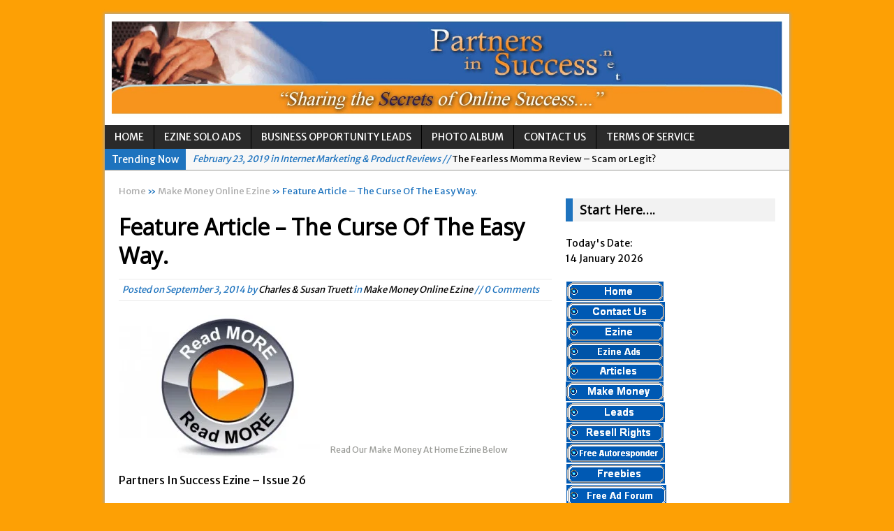

--- FILE ---
content_type: text/html; charset=UTF-8
request_url: https://www.partnersinsuccess.net/feature-article-curse-easy-way/
body_size: 82222
content:
<!DOCTYPE html>
<html class="no-js mh-normal mh-one-sb wt-layout3 fullbg" lang="en-US" prefix="og: http://ogp.me/ns#">
<head>
<meta charset="UTF-8">
<title>Feature Article - The Curse Of The Easy Way.</title>
<link rel="stylesheet" href="https://fonts.googleapis.com/css?family=Merriweather+Sans|Open+Sans">
<!--[if lt IE 9]>
<script src="https://css3-mediaqueries-js.googlecode.com/svn/trunk/css3-mediaqueries.js"></script>
<![endif]-->
<meta name="viewport" content="width=device-width; initial-scale=1.0">
<link rel="pingback" href="https://www.partnersinsuccess.net/blog/xmlrpc.php"/>

<!-- This site is optimized with the Yoast SEO plugin v11.0 - https://yoast.com/wordpress/plugins/seo/ -->
<link rel="canonical" href="https://www.partnersinsuccess.net/feature-article-curse-easy-way/" />
<meta property="og:locale" content="en_US" />
<meta property="og:type" content="article" />
<meta property="og:title" content="Feature Article - The Curse Of The Easy Way." />
<meta property="og:description" content="Partners In Success Ezine &#8211; Issue 26 IN THIS ISSUE: 1. Quote of the Week 2. From the Editor 3. Success Tip of the Week! 4. Feature Article &#8211; The Curse Of The Easy Way. 5. Charles &amp; Susan Recommend! 6. Ask Susan! 7. Bonus Goodies 1. Quote of the Week &#8220;The future belongs to those who believe in the beauty of their dreams.&#8221; &#8211; Eleanor Roosevelt 2. From the Editor Hello, Greetings! We hope your week went well. Ours has been good but busy as ever. As the end of summer approaches, we&#8217;re already looking forward to Fall&#8230;our favorite season:) Cool, crisp air, Halloween candy, the leaves turning colors, the World Series, no more tourist traffic in Myrtle Beach&#8230; what could be better? We&#8217;ve been busy this week working on two new projects. One is nearing completion and we think you&#8217;re going to love it. You&#8217;ll be the first to know about it when it&#8217;s ready! In this issue, we have an article about &#8220;Problems&#8221; and how to avoid the &#8220;easy way out&#8221; curse. You&#8217;ll find inspirational quotes throughout the article and we think you&#8217;ll enjoy it. Also in this issue, how you can create your own software product, [...]" />
<meta property="og:url" content="https://www.partnersinsuccess.net/feature-article-curse-easy-way/" />
<meta property="og:site_name" content="Make Money At Home Online Scam Free" />
<meta property="article:publisher" content="https://www.facebook.com/partnersinsuccess/" />
<meta property="article:author" content="https://www.facebook.com/partnersinsuccess" />
<meta property="article:section" content="Make Money Online Ezine" />
<meta property="article:published_time" content="2014-09-03T21:45:30+00:00" />
<meta property="article:modified_time" content="2014-09-07T20:35:18+00:00" />
<meta property="og:updated_time" content="2014-09-07T20:35:18+00:00" />
<meta property="og:image" content="https://i0.wp.com/www.partnersinsuccess.net/blog/wp-content/uploads/2014/08/read-our-ezine.jpg?fit=300%2C204&#038;ssl=1" />
<meta property="og:image:secure_url" content="https://i0.wp.com/www.partnersinsuccess.net/blog/wp-content/uploads/2014/08/read-our-ezine.jpg?fit=300%2C204&#038;ssl=1" />
<meta property="og:image:width" content="300" />
<meta property="og:image:height" content="204" />
<meta name="twitter:card" content="summary" />
<meta name="twitter:description" content="Partners In Success Ezine &#8211; Issue 26 IN THIS ISSUE: 1. Quote of the Week 2. From the Editor 3. Success Tip of the Week! 4. Feature Article &#8211; The Curse Of The Easy Way. 5. Charles &amp; Susan Recommend! 6. Ask Susan! 7. Bonus Goodies 1. Quote of the Week &#8220;The future belongs to those who believe in the beauty of their dreams.&#8221; &#8211; Eleanor Roosevelt 2. From the Editor Hello, Greetings! We hope your week went well. Ours has been good but busy as ever. As the end of summer approaches, we&#8217;re already looking forward to Fall&#8230;our favorite season:) Cool, crisp air, Halloween candy, the leaves turning colors, the World Series, no more tourist traffic in Myrtle Beach&#8230; what could be better? We&#8217;ve been busy this week working on two new projects. One is nearing completion and we think you&#8217;re going to love it. You&#8217;ll be the first to know about it when it&#8217;s ready! In this issue, we have an article about &#8220;Problems&#8221; and how to avoid the &#8220;easy way out&#8221; curse. You&#8217;ll find inspirational quotes throughout the article and we think you&#8217;ll enjoy it. Also in this issue, how you can create your own software product, [...]" />
<meta name="twitter:title" content="Feature Article - The Curse Of The Easy Way." />
<meta name="twitter:site" content="@candstruett" />
<meta name="twitter:image" content="https://i0.wp.com/www.partnersinsuccess.net/blog/wp-content/uploads/2014/08/read-our-ezine.jpg?fit=300%2C204&#038;ssl=1" />
<meta name="twitter:creator" content="@candstruett" />
<script type='application/ld+json' class='yoast-schema-graph yoast-schema-graph--main'>{"@context":"https://schema.org","@graph":[{"@type":"Person","@id":"https://www.partnersinsuccess.net/#person","name":"Charles &amp; Susan Truett","image":{"@type":"ImageObject","@id":"https://www.partnersinsuccess.net/#personlogo","url":"https://secure.gravatar.com/avatar/50bda2a3227496fb1817cb84d97f0093?s=96&r=g","caption":"Charles &amp; Susan Truett"},"description":"We are Charles &amp; Susan Truett from East Tennessee in The Smoky Mountains. We have been online marketers for about ten years.\r\nWe like connecting and helping folks so feel free to connect with us.\r\nThank you for visiting.","sameAs":["https://www.facebook.com/partnersinsuccess","https://twitter.com/http://twitter.com/candstruett"]},{"@type":"WebSite","@id":"https://www.partnersinsuccess.net/#website","url":"https://www.partnersinsuccess.net/","name":"Make Money At Home Online Scam Free","publisher":{"@id":"https://www.partnersinsuccess.net/#person"},"potentialAction":{"@type":"SearchAction","target":"https://www.partnersinsuccess.net/?s={search_term_string}","query-input":"required name=search_term_string"}},{"@type":"WebPage","@id":"https://www.partnersinsuccess.net/feature-article-curse-easy-way/#webpage","url":"https://www.partnersinsuccess.net/feature-article-curse-easy-way/","inLanguage":"en-US","name":"Feature Article - The Curse Of The Easy Way.","isPartOf":{"@id":"https://www.partnersinsuccess.net/#website"},"image":{"@type":"ImageObject","@id":"https://www.partnersinsuccess.net/feature-article-curse-easy-way/#primaryimage","url":"https://www.partnersinsuccess.net/blog/wp-content/uploads/2014/08/read-our-ezine.jpg","caption":"Read Our Make Money At Home Ezine Below"},"primaryImageOfPage":{"@id":"https://www.partnersinsuccess.net/feature-article-curse-easy-way/#primaryimage"},"datePublished":"2014-09-03T21:45:30+00:00","dateModified":"2014-09-07T20:35:18+00:00","breadcrumb":{"@id":"https://www.partnersinsuccess.net/feature-article-curse-easy-way/#breadcrumb"}},{"@type":"BreadcrumbList","@id":"https://www.partnersinsuccess.net/feature-article-curse-easy-way/#breadcrumb","itemListElement":[{"@type":"ListItem","position":1,"item":{"@type":"WebPage","@id":"https://www.partnersinsuccess.net/","url":"https://www.partnersinsuccess.net/","name":"Home"}},{"@type":"ListItem","position":2,"item":{"@type":"WebPage","@id":"https://www.partnersinsuccess.net/make-money-online-ezine/","url":"https://www.partnersinsuccess.net/make-money-online-ezine/","name":"Make Money Online Ezine"}},{"@type":"ListItem","position":3,"item":{"@type":"WebPage","@id":"https://www.partnersinsuccess.net/feature-article-curse-easy-way/","url":"https://www.partnersinsuccess.net/feature-article-curse-easy-way/","name":"Feature Article &#8211; The Curse Of The Easy Way."}}]},{"@type":"Article","@id":"https://www.partnersinsuccess.net/feature-article-curse-easy-way/#article","isPartOf":{"@id":"https://www.partnersinsuccess.net/feature-article-curse-easy-way/#webpage"},"author":{"@id":"https://www.partnersinsuccess.net/#person","name":"Charles &amp; Susan Truett"},"publisher":{"@id":"https://www.partnersinsuccess.net/#person"},"headline":"Feature Article &#8211; The Curse Of The Easy Way.","datePublished":"2014-09-03T21:45:30+00:00","dateModified":"2014-09-07T20:35:18+00:00","commentCount":0,"mainEntityOfPage":"https://www.partnersinsuccess.net/feature-article-curse-easy-way/#webpage","image":{"@id":"https://www.partnersinsuccess.net/feature-article-curse-easy-way/#primaryimage"},"articleSection":"Make Money Online Ezine"}]}</script>
<!-- / Yoast SEO plugin. -->

<link rel='dns-prefetch' href='//s0.wp.com' />
<link rel='dns-prefetch' href='//secure.gravatar.com' />
<link rel='dns-prefetch' href='//s.w.org' />
<link rel="alternate" type="application/rss+xml" title="Make Money At Home Online Scam Free &raquo; Feed" href="https://www.partnersinsuccess.net/feed/" />
<link rel="alternate" type="application/rss+xml" title="Make Money At Home Online Scam Free &raquo; Comments Feed" href="https://www.partnersinsuccess.net/comments/feed/" />
<link rel="alternate" type="application/rss+xml" title="Make Money At Home Online Scam Free &raquo; Feature Article &#8211; The Curse Of The Easy Way. Comments Feed" href="https://www.partnersinsuccess.net/feature-article-curse-easy-way/feed/" />
		<script type="text/javascript">
			window._wpemojiSettings = {"baseUrl":"https:\/\/s.w.org\/images\/core\/emoji\/11.2.0\/72x72\/","ext":".png","svgUrl":"https:\/\/s.w.org\/images\/core\/emoji\/11.2.0\/svg\/","svgExt":".svg","source":{"concatemoji":"https:\/\/www.partnersinsuccess.net\/blog\/wp-includes\/js\/wp-emoji-release.min.js?ver=ad62b5582ba951d6151fc94be8bb9284"}};
			!function(e,a,t){var n,r,o,i=a.createElement("canvas"),p=i.getContext&&i.getContext("2d");function s(e,t){var a=String.fromCharCode;p.clearRect(0,0,i.width,i.height),p.fillText(a.apply(this,e),0,0);e=i.toDataURL();return p.clearRect(0,0,i.width,i.height),p.fillText(a.apply(this,t),0,0),e===i.toDataURL()}function c(e){var t=a.createElement("script");t.src=e,t.defer=t.type="text/javascript",a.getElementsByTagName("head")[0].appendChild(t)}for(o=Array("flag","emoji"),t.supports={everything:!0,everythingExceptFlag:!0},r=0;r<o.length;r++)t.supports[o[r]]=function(e){if(!p||!p.fillText)return!1;switch(p.textBaseline="top",p.font="600 32px Arial",e){case"flag":return s([55356,56826,55356,56819],[55356,56826,8203,55356,56819])?!1:!s([55356,57332,56128,56423,56128,56418,56128,56421,56128,56430,56128,56423,56128,56447],[55356,57332,8203,56128,56423,8203,56128,56418,8203,56128,56421,8203,56128,56430,8203,56128,56423,8203,56128,56447]);case"emoji":return!s([55358,56760,9792,65039],[55358,56760,8203,9792,65039])}return!1}(o[r]),t.supports.everything=t.supports.everything&&t.supports[o[r]],"flag"!==o[r]&&(t.supports.everythingExceptFlag=t.supports.everythingExceptFlag&&t.supports[o[r]]);t.supports.everythingExceptFlag=t.supports.everythingExceptFlag&&!t.supports.flag,t.DOMReady=!1,t.readyCallback=function(){t.DOMReady=!0},t.supports.everything||(n=function(){t.readyCallback()},a.addEventListener?(a.addEventListener("DOMContentLoaded",n,!1),e.addEventListener("load",n,!1)):(e.attachEvent("onload",n),a.attachEvent("onreadystatechange",function(){"complete"===a.readyState&&t.readyCallback()})),(n=t.source||{}).concatemoji?c(n.concatemoji):n.wpemoji&&n.twemoji&&(c(n.twemoji),c(n.wpemoji)))}(window,document,window._wpemojiSettings);
		</script>
		<style type="text/css">
img.wp-smiley,
img.emoji {
	display: inline !important;
	border: none !important;
	box-shadow: none !important;
	height: 1em !important;
	width: 1em !important;
	margin: 0 .07em !important;
	vertical-align: -0.1em !important;
	background: none !important;
	padding: 0 !important;
}
</style>
	<link rel='stylesheet' id='wp-block-library-css'  href='https://c0.wp.com/c/5.1.19/wp-includes/css/dist/block-library/style.min.css' type='text/css' media='all' />
<link rel='stylesheet' id='popupally-style-css'  href='https://www.partnersinsuccess.net/blog/wp-content/popupally-scripts/1-popupally-style.css?ver=2.0.1.22' type='text/css' media='all' />
<link rel='stylesheet' id='stcr-font-awesome-css'  href='https://www.partnersinsuccess.net/blog/wp-content/plugins/subscribe-to-comments-reloaded/includes/css/font-awesome.min.css?ver=ad62b5582ba951d6151fc94be8bb9284' type='text/css' media='all' />
<link rel='stylesheet' id='mh-style-css'  href='https://www.partnersinsuccess.net/blog/wp-content/themes/mh_magazine/style.css?ver=2.0.3' type='text/css' media='all' />
<link rel='stylesheet' id='jetpack_css-css'  href='https://c0.wp.com/p/jetpack/7.2.5/css/jetpack.css' type='text/css' media='all' />
<script>if (document.location.protocol != "https:") {document.location = document.URL.replace(/^http:/i, "https:");}</script><script type='text/javascript' src='https://c0.wp.com/c/5.1.19/wp-includes/js/jquery/jquery.js'></script>
<script type='text/javascript' src='https://c0.wp.com/c/5.1.19/wp-includes/js/jquery/jquery-migrate.min.js'></script>
<script type='text/javascript'>
/* <![CDATA[ */
var related_posts_js_options = {"post_heading":"h4"};
/* ]]> */
</script>
<script type='text/javascript' src='https://c0.wp.com/p/jetpack/7.2.5/_inc/build/related-posts/related-posts.min.js'></script>
<script type='text/javascript'>
/* <![CDATA[ */
var popupally_action_object = {"popup_param":{"1":{"id":1,"enable-exit-intent-popup":"true","cookie-duration":0,"priority":0,"popup-selector":"#popup-box-gfcr-1","popup-class":"popupally-opened-gfcr-1","cookie-name":"popupally-cookie-1","close-trigger":".popup-click-close-trigger-1"},"2":{"id":2,"cookie-duration":-1,"priority":0,"popup-selector":"#popup-box-gfcr-2","popup-class":"popupally-opened-gfcr-2","cookie-name":"popupally-cookie-2","close-trigger":".popup-click-close-trigger-2"}}};
/* ]]> */
</script>
<script type='text/javascript' src='https://www.partnersinsuccess.net/blog/wp-content/plugins/popupally/resource/frontend/popup.min.js?ver=2.0.1'></script>
<script type='text/javascript' src='https://www.partnersinsuccess.net/blog/wp-content/themes/mh_magazine/js/scripts.js?ver=ad62b5582ba951d6151fc94be8bb9284'></script>
<script type='text/javascript' src='https://c0.wp.com/p/jetpack/7.2.5/_inc/build/postmessage.min.js'></script>
<script type='text/javascript' src='https://c0.wp.com/p/jetpack/7.2.5/_inc/build/jquery.jetpack-resize.min.js'></script>
<script type='text/javascript' src='https://c0.wp.com/c/5.1.19/wp-includes/js/swfobject.js'></script>
<link rel='https://api.w.org/' href='https://www.partnersinsuccess.net/wp-json/' />
<link rel="EditURI" type="application/rsd+xml" title="RSD" href="https://www.partnersinsuccess.net/blog/xmlrpc.php?rsd" />
<link rel="wlwmanifest" type="application/wlwmanifest+xml" href="https://www.partnersinsuccess.net/blog/wp-includes/wlwmanifest.xml" /> 

<link rel='shortlink' href='https://wp.me/pjfH3-De' />
<link rel="alternate" type="application/json+oembed" href="https://www.partnersinsuccess.net/wp-json/oembed/1.0/embed?url=https%3A%2F%2Fwww.partnersinsuccess.net%2Ffeature-article-curse-easy-way%2F" />
<link rel="alternate" type="text/xml+oembed" href="https://www.partnersinsuccess.net/wp-json/oembed/1.0/embed?url=https%3A%2F%2Fwww.partnersinsuccess.net%2Ffeature-article-curse-easy-way%2F&#038;format=xml" />
<script type='text/javascript'>
var e_mailit_config = {display_counter:false,combine_counters:true,follow_services:{},thanks_message:'Thanks for sharing!',mobile_bar:true,after_share_dialog:true,display_ads:true,hover_pinit:false,open_on:'onclick',emailit_branding:true,notrack:true,headline:[]};(function() {	var b=document.createElement('script');	
                        b.type='text/javascript';b.async=true;
	
                        b.src='//www.e-mailit.com/widget/menu3x/js/button.js';
	
                        var c=document.getElementsByTagName('head')[0];	c.appendChild(b) })()</script>

<link rel='dns-prefetch' href='//v0.wordpress.com'/>
<link rel='dns-prefetch' href='//i0.wp.com'/>
<link rel='dns-prefetch' href='//i1.wp.com'/>
<link rel='dns-prefetch' href='//i2.wp.com'/>
<link rel='dns-prefetch' href='//c0.wp.com'/>
<link rel='dns-prefetch' href='//widgets.wp.com'/>
<link rel='dns-prefetch' href='//s0.wp.com'/>
<link rel='dns-prefetch' href='//0.gravatar.com'/>
<link rel='dns-prefetch' href='//1.gravatar.com'/>
<link rel='dns-prefetch' href='//2.gravatar.com'/>
    <style type="text/css">
    	    		.entry { font-size: 16px; font-size: 1rem; }
    	    						body { font-family: "Merriweather Sans", sans-serif; }
		    	    	    	    		.main-nav,
    		.header-nav .menu .menu-item:hover > .sub-menu,
    		.main-nav .menu .menu-item:hover > .sub-menu,
    		.footer-nav .menu-item:hover,
    		.slide-caption,
    		.spotlight,
    		.carousel-layout1,
    		footer,
    		.loop-layout2 .meta, .loop-layout3 .meta, .loop-layout4 .meta,
			input[type=submit]:hover,
    		#cancel-comment-reply-link:hover { background: #2a2a2a }
    	    	    		.ticker-title,
    		.header-nav .menu-item:hover,
    		.main-nav li:hover,
    		.footer-nav,
    		.footer-nav .menu .menu-item:hover > .sub-menu,
    		.slider-layout2 .flex-control-paging li a.flex-active,
    		.sl-caption,
    		.subheading,
    		.page-title-layout1,
    		.wt-layout2 .widget-title,
    		.wt-layout2 .footer-widget-title,
    		.carousel-layout1 .caption,
    		.loop-layout3 .loop-title,
    		.page-numbers:hover,
    		.current,
    		.pagelink,
    		a:hover .pagelink,
    		input[type=submit],
    		#cancel-comment-reply-link,
    		.post-tags li:hover,
    		.tagcloud a:hover,
    		.sb-widget .tagcloud a:hover,
    		.footer-widget .tagcloud a:hover { background: #1e73be; }
    		.slide-caption,
    		.mh-mobile .slide-caption,
    		[id*='carousel-'],
    		.wt-layout1 .widget-title,
    		.wt-layout1 .footer-widget-title,
    		.wt-layout3 .widget-title,
    		.wt-layout3 .footer-widget-title,
    		.author-box-layout1,
    		.cat-desc,
			input[type=text]:hover,
			textarea:hover,
			.wpcf7-form input[type=email]:hover,
    		blockquote { border-color: #1e73be; }
    		a:hover,
    		.entry a:hover,
    		.slide-title:hover,
    		.sl-title:hover,
    		.carousel-layout2 .caption,
    		.carousel-layout2 .carousel-item-title:hover,
    		.related-title:hover,
    		.dropcap { color: #1e73be; }
    	    	    	    		body { color: #000000; }
    	    	    	    		.meta, .breadcrumb { color: #1e73be; }
    	    	    		.entry a { color: #1e73be; }
    	    		</style>
    <style type="text/css">.broken_link, a.broken_link {
	text-decoration: line-through;
}</style><style type="text/css" id="custom-background-css">
body.custom-background { background-color: #fda005; }
</style>
				<style type="text/css">
				/* If html does not have either class, do not show lazy loaded images. */
				html:not( .jetpack-lazy-images-js-enabled ):not( .js ) .jetpack-lazy-image {
					display: none;
				}
			</style>
			<script>
				document.documentElement.classList.add(
					'jetpack-lazy-images-js-enabled'
				);
			</script>
		</head>
<body data-rsssl=1 id="mh-mobile" class="post-template-default single single-post postid-2432 single-format-standard custom-background"> 
<div class="container mh-mobile">
<header class="header-wrap">
		<a href="https://www.partnersinsuccess.net/" title="Make Money At Home Online Scam Free" rel="home">
<div class="logo-wrap" role="banner">
<img src="https://www.partnersinsuccess.net/blog/wp-content/uploads/2014/08/pis-header.jpg" height="239" width="1648" alt="Make Money At Home Online Scam Free" />
</div>
</a>
	<nav class="main-nav clearfix">
		<div class="menu-partners-in-success-container"><ul id="menu-partners-in-success" class="menu"><li id="menu-item-2557" class="menu-item menu-item-type-post_type menu-item-object-page menu-item-home menu-item-2557"><a href="https://www.partnersinsuccess.net/">Home</a></li>
<li id="menu-item-2562" class="menu-item menu-item-type-custom menu-item-object-custom menu-item-has-children menu-item-2562"><a href="https://www.partnersinsuccess.net/make-money-home-ezine-solo-ads/">Ezine Solo Ads</a>
<ul class="sub-menu">
	<li id="menu-item-2563" class="menu-item menu-item-type-custom menu-item-object-custom menu-item-2563"><a href="https://www.partnersinsuccess.net/top-sponsor-ad-partners-success-ezine/">Top Sponsor Ad</a></li>
	<li id="menu-item-2564" class="menu-item menu-item-type-custom menu-item-object-custom menu-item-2564"><a href="https://www.partnersinsuccess.net/make-money-online-ezine/">Past Issues Of Our Ezine</a></li>
</ul>
</li>
<li id="menu-item-2565" class="menu-item menu-item-type-custom menu-item-object-custom menu-item-has-children menu-item-2565"><a href="https://www.partnersinsuccess.net/Leads/">Business Opportunity Leads</a>
<ul class="sub-menu">
	<li id="menu-item-2559" class="menu-item menu-item-type-post_type menu-item-object-page menu-item-2559"><a href="https://www.partnersinsuccess.net/bizz-opp-leads/">Biz Op Leads</a></li>
</ul>
</li>
<li id="menu-item-2560" class="menu-item menu-item-type-post_type menu-item-object-page menu-item-has-children menu-item-2560"><a href="https://www.partnersinsuccess.net/photo-album/">Photo Album</a>
<ul class="sub-menu">
	<li id="menu-item-2561" class="menu-item menu-item-type-post_type menu-item-object-page menu-item-2561"><a href="https://www.partnersinsuccess.net/photo-album/shih-tzu-jeter/">Our Shih Tzu Jeter</a></li>
</ul>
</li>
<li id="menu-item-2558" class="menu-item menu-item-type-post_type menu-item-object-page menu-item-2558"><a href="https://www.partnersinsuccess.net/contact-charles-susan-truett/">Contact Us</a></li>
<li id="menu-item-2921" class="menu-item menu-item-type-post_type menu-item-object-page menu-item-2921"><a href="https://www.partnersinsuccess.net/terms-of-service/">Terms Of Service</a></li>
</ul></div>	</nav>
	</header>
	<section class="news-ticker clearfix">
		<div class="ticker-title">Trending Now</div>
		<div class="ticker-content">
			<ul id="ticker">
			    			<li><a href="https://www.partnersinsuccess.net/secret-millionaires-club-review-scam-or-legit-money-maker/"><span class="meta">April 9, 2019 in Internet Marketing &amp; Product Reviews // </span>Secret Millionaires Club Review – Scam or Legit Money Maker?</a></li>
			    			<li><a href="https://www.partnersinsuccess.net/the-fearless-momma-review-scam-or-legit/"><span class="meta">February 23, 2019 in Internet Marketing &amp; Product Reviews // </span>The Fearless Momma Review &#8211; Scam or Legit?</a></li>
			    			<li><a href="https://www.partnersinsuccess.net/advertising-pays-not-paying-affiliates-week/"><span class="meta">September 9, 2016 in Internet Marketing &amp; Product Reviews // </span>My Advertising Pays Not Paying Affiliates For A Week</a></li>
			    			<li><a href="https://www.partnersinsuccess.net/easy-1up-review-new-scam-peter-wolfing/"><span class="meta">August 17, 2016 in Internet Marketing &amp; Product Reviews // </span>Easy 1up Review &#8211; New Scam By Peter Wolfing?</a></li>
			    			<li><a href="https://www.partnersinsuccess.net/anyone-got-global-moneyline-review-scam-legit/"><span class="meta">August 6, 2016 in AnyBody Heard Of? // </span>Anyone Got A Global MoneyLine Review? Scam or Legit?</a></li>
			    			<li><a href="https://www.partnersinsuccess.net/exitus-elite-review-another-new-scam-legit-opportunity/"><span class="meta">July 30, 2016 in AnyBody Heard Of? // </span>Exitus Elite Review &#8211; Another New Scam or Legit Opportunity?</a></li>
			    			<li><a href="https://www.partnersinsuccess.net/thw-global-advertising-review-scam/"><span class="meta">July 27, 2016 in AnyBody Heard Of? // </span>THW Global Review &#8211; Is This a Scam Or Legit?</a></li>
			    			<li><a href="https://www.partnersinsuccess.net/zukul-review-heres-what-you-need-to-know/"><span class="meta">February 16, 2016 in Internet Marketing &amp; Product Reviews // </span>Zukul Review &#8211; Here&#8217;s What You Need To Know</a></li>
			    			<li><a href="https://www.partnersinsuccess.net/pro-travel-plus-comprehensive-review-scam-or-legit/"><span class="meta">June 2, 2015 in Internet Marketing &amp; Product Reviews // </span>Pro Travel Plus Comprehensive Review: Scam or Legit?</a></li>
			    			<li><a href="https://www.partnersinsuccess.net/panvoya-review-scam-or-legit/"><span class="meta">May 20, 2015 in Internet Marketing &amp; Product Reviews // </span>Panvoya Review &#8211; Scam or Legit</a></li>
			    			<li><a href="https://www.partnersinsuccess.net/my-advertising-pays-review-is-this-a-scam-or-not/"><span class="meta">March 18, 2015 in Internet Marketing &amp; Product Reviews // </span>My Advertising Pays Review &#8211; Is This a Scam Or Not?</a></li>
			    			<li><a href="https://www.partnersinsuccess.net/five-dollar-funnel-review-save-money/"><span class="meta">February 5, 2015 in Internet Marketing &amp; Product Reviews // </span>Five Dollar Funnel Review &#8211; Save Your Money!</a></li>
			    			<li><a href="https://www.partnersinsuccess.net/truth-hype-tv-reviews/"><span class="meta">January 28, 2015 in AnyBody Heard Of? // </span>Truth Or Hype TV Review &#8211; Is This a Scam?</a></li>
			    			<li><a href="https://www.partnersinsuccess.net/total-takeover-review/"><span class="meta">January 18, 2015 in Internet Marketing &amp; Product Reviews // </span>Read Our Honest Total Takeover Review.</a></li>
			    			<li><a href="https://www.partnersinsuccess.net/anyone-icashcloud-review-max-stiegemeier/"><span class="meta">December 3, 2014 in AnyBody Heard Of? // </span>Anyone Have An Icashcloud Review By Max Stiegemeier</a></li>
			    			<li><a href="https://www.partnersinsuccess.net/250-day-website-system-review-scam-stay-away/"><span class="meta">September 25, 2014 in Internet Marketing &amp; Product Reviews // </span>Ty Long&#8217;s No Website System Review &#8211; Scam Stay Away</a></li>
			    			<li><a href="https://www.partnersinsuccess.net/anybody-legends-network-review/"><span class="meta">September 20, 2014 in Internet Marketing &amp; Product Reviews // </span>Read Our The Legends Network Review &#8211; Is This Legit</a></li>
			    			<li><a href="https://www.partnersinsuccess.net/anybody-new-ipas2-review/"><span class="meta">September 9, 2014 in AnyBody Heard Of? // </span>Anybody Have A New IPAS2 Review &#8211; I Success Formula?</a></li>
			    			<li><a href="https://www.partnersinsuccess.net/freedom-fighters-network-review/"><span class="meta">September 3, 2014 in Internet Marketing &amp; Product Reviews // </span>The Freedom Fighters Network Review &#8211; What Is It?</a></li>
			    			<li><a href="https://www.partnersinsuccess.net/re247365-com-looks-like-scam-us/"><span class="meta">August 26, 2014 in Internet Marketing &amp; Product Reviews // </span>This RE247365.com Looks Like A Scam To Us.</a></li>
						</ul>
		</div>
	</section>
	<div class="wrapper clearfix">
	<div class="main">
		<div class="content left"><nav class="breadcrumb"><span itemscope itemtype="http://data-vocabulary.org/Breadcrumb"><a href="https://www.partnersinsuccess.net" itemprop="url"><span itemprop="title">Home</span></a></span> &raquo; <span itemscope itemtype="http://data-vocabulary.org/Breadcrumb"><a href="https://www.partnersinsuccess.net/make-money-online-ezine/" itemprop="url"><span itemprop="title">Make Money Online Ezine</span></a></span> &raquo; Feature Article &#8211; The Curse Of The Easy Way.</nav>
<article class="post-2432 post type-post status-publish format-standard has-post-thumbnail hentry category-make-money-online-ezine">
	<header class="post-header">			
		<h1 class="entry-title">Feature Article &#8211; The Curse Of The Easy Way.</h1>
		<p class="meta post-meta">Posted on <span class="updated">September 3, 2014</span> by <span class="vcard author"><span class="fn"><a href="https://www.partnersinsuccess.net/author/admin/" title="Posts by Charles &#038; Susan Truett" rel="author">Charles &#38; Susan Truett</a></span></span> in <a href="https://www.partnersinsuccess.net/make-money-online-ezine/" rel="category tag">Make Money Online Ezine</a> // 0 Comments</p>
	</header>
		<div class="entry clearfix">
		
<div class="post-thumbnail">
<a href="https://i0.wp.com/www.partnersinsuccess.net/blog/wp-content/uploads/2014/08/read-our-ezine.jpg?fit=300%2C204&ssl=1" rel="prettyPhoto"><img src="https://i0.wp.com/www.partnersinsuccess.net/blog/wp-content/uploads/2014/08/read-our-ezine.jpg?resize=300%2C204&ssl=1" alt="" title="make-money-online-ezine" /></a>
<span class="wp-caption-text">Read Our Make Money At Home Ezine Below</span>
</div>
<div class="e-mailit_top_toolbox"><div class="e-mailit_toolbox square size24 " data-emailit-url='https://www.partnersinsuccess.net/feature-article-curse-easy-way/' data-emailit-title='Feature Article &#8211; The Curse Of The Easy Way.'>
<div class="e-mailit_btn_Facebook"></div>
<div class="e-mailit_btn_Twitter"></div>
<div class="e-mailit_btn_Send_via_Email"></div>
<div class="e-mailit_btn_Pinterest"></div>
<div class="e-mailit_btn_LinkedIn"></div>
<div class="e-mailit_btn_EMAILiT"></div></div>
</div><p>Partners In Success Ezine &#8211; Issue 26</p>
<div class="content-ad"><html>
<head>
<meta content="text/html; charset=ISO-8859-1"
http-equiv="content-type">
<title></title>
</head>
<body data-rsssl=1>
<table bgcolor="FFFEFE" border="0" cellpadding="1" cellspacing="1"
height="250" width="300">
<tbody>
<tr>
<td class="adbox" bgcolor="FFFEFE" height="60" valign="top"
width="300"><a href="https://www.freeadzforum.com/amazing-income.html"
target="_blank"
onmouseover="window.status='$15K A Month Starting Now' ; return true"
onmouseout="window.status=''; return true"><font color="1e73be"><b>$15K
A Month Starting Now</b></font></a><br>
<font color="010000">You Will Be Making Real Money Within 24 Hrs
From Right Now!</font><a
href="https://www.freeadzforum.com/amazing-income.html" target="_blank"
onmouseover="window.status='$15K A Month Starting Now' ; return true"
onmouseout="window.status=''; return true"><br>
<font color="010000"><b>More....</b></font></a></td>
</tr>
<tr>
<td class="adbox" bgcolor="FFFEFE" height="60" valign="top"
width="300"><a href="https://www.freeadzforum.com/amazing-income.html"
target="_blank"
onmouseover="window.status='Make Money Fast - Today' ; return true"
onmouseout="window.status=''; return true"><font color="1e73be"><b>Make
Money Fast - Today</b></font></a><br>
<font color="010000">You can make money today $1,000 starting
now, Real Money!</font><a
href="https://www.freeadzforum.com/amazing-income.html" target="_blank"
onmouseover="window.status='Make Money Fast - Today' ; return true"
onmouseout="window.status=''; return true"><br>
<font color="010000"><b>More....</b></font></a></td>
</tr>
<tr>
<td class="adbox" bgcolor="FFFEFE" height="60" valign="top"
width="300"><a href="https://www.freeadzforum.com/amazing-income.html"
target="_blank"
onmouseover="window.status='$4,000 In Just One Day' ; return true"
onmouseout="window.status=''; return true"><font color="1e73be"><b>$4,000
In Just One Day</b></font></a><br>
<font color="010000">Real Profits, Real Income, Youre Making
Money In The Next 24 Hours</font><a
href="https://www.freeadzforum.com/amazing-income.html" target="_blank"
onmouseover="window.status='$4,000 In Just One Day' ; return true"
onmouseout="window.status=''; return true"><br>
<font color="010000"><b>More....</b></font></a></td>
</tr>
<tr>
<td class="adbox" bgcolor="FFFEFE" height="60" valign="top"
width="300"><a href="https://www.freeadzforum.com/amazing-income.html"
target="_blank"
onmouseover="window.status='$20,000 Monthly From Home' ; return true"
onmouseout="window.status=''; return true"><font color="1e73be"><b>$20,000
Monthly From Home</b></font></a><br>
<font color="010000">You Make Real Money Starting Today!</font><a
href="https://www.freeadzforum.com/amazing-income.html" target="_blank"
onmouseover="window.status='$20,000 Monthly From Home' ; return true"
onmouseout="window.status=''; return true"><br>
<font color="010000"><b>More....</b></font></a></td>
</tr>
</tbody>
</table>
</body>
</html>

</div>
<p>IN THIS ISSUE:</p>
<p>1. Quote of the Week<br />
2. From the Editor<br />
3. Success Tip of the Week!<br />
4. Feature Article &#8211; The Curse Of The Easy Way.<br />
5. Charles &amp; Susan Recommend!<br />
6. Ask Susan!<br />
7. Bonus Goodies</p>
<p><strong>1. Quote of the Week</strong></p>
<p>&#8220;The future belongs to those who believe in the beauty of<br />
their dreams.&#8221;</p>
<p>&#8211; Eleanor Roosevelt</p>
<p><strong>2. From the Editor</strong></p>
<p>Hello,</p>
<p>Greetings! We hope your week went well. Ours has been good<br />
but busy as ever. As the end of summer approaches, we&#8217;re<br />
already looking forward to Fall&#8230;our favorite season:)<br />
Cool, crisp air, Halloween candy, the leaves turning<br />
colors, the World Series, no more tourist traffic in Myrtle<br />
Beach&#8230; what could be better?</p>
<p>We&#8217;ve been busy this week working on two new projects. One<br />
is nearing completion and we think you&#8217;re going to love it.<br />
You&#8217;ll be the first to know about it when it&#8217;s ready!</p>
<p>In this issue, we have an article about &#8220;Problems&#8221; and how<br />
to avoid the &#8220;easy way out&#8221; curse. You&#8217;ll find<br />
inspirational quotes throughout the article and we think<br />
you&#8217;ll enjoy it. Also in this issue, how you can create<br />
your own software product, our success tip of the week , a<br />
fabulous bonus goodie and more!</p>
<p>If you have a topic you&#8217;d like to see covered in this<br />
Ezine, let us know! We welcome your suggestions and input.<br />
Just shoot us an email:<br />
<a title="contact us" href="https://www.partnersinsuccess.net/blog/contact-charles-susan-truett/" target="_blank">https://www.partnersinsuccess.net/blog/contact-charles-susan-truett/</a></p>
<p>Have a great week and may your business continue to grow<br />
and prosper!</p>
<p>Partners in Success,<br />
Charles &amp; Susan Truett<br />
Editors</p>
<p><strong>3. Success Tip of the Week.<br />
</strong><br />
Bad or Broken Links? A sure way to lose customers!</p>
<p>How often have you been to a web page that has links that<br />
take you to pages that don&#8217;t exist. Maybe images that nerve<br />
load because they are not coded correctly? This can be the<br />
kiss of death to a business web site. It instantly ruins<br />
your credibility. I&#8217;ve even seen web sites of so called web<br />
site designers where half the images won&#8217;t even load. Make<br />
sure you verify all your links and look at every page of<br />
your site before you upload it.</p>
<p><strong>4. Feature Article &#8211; The Curse Of The Easy Way</strong></p>
<p>The Curse Of The Easy Way<br />
Written by: Kent Butler</p>
<p>Got problems? Me, too. We all have problems. If you wake up<br />
one morning with no problems, don&#8217;t move. You&#8217;re dead.</p>
<p>The danger is not that you won&#8217;t be able to solve your<br />
problem. It is in how you go about it and what you&#8217;re<br />
willing to accept as the answer.</p>
<p>&#8220;For every human problem, there is a neat, simple solution;<br />
and it is always wrong.&#8221; H. L. Mencken, Mencken&#8217;s Metalaw</p>
<p>That neat, simple, and wrong answer is usually the easiest.<br />
The easy way often strikes us early in the process, just<br />
about when we&#8217;re worked up enough to shout &#8220;Hallelujah!&#8221;<br />
and accept it with considerable relief.</p>
<p>Congratulations. Your problem just got worse.</p>
<p>Taking the easy way is almost always wrong. It doesn&#8217;t look<br />
that way at the time, of course, but that&#8217;s part of the<br />
trap. You&#8217;ll soon discover it was the wrong way to go, and<br />
you have to recover from the additional mistakes(s) just to<br />
get back to zero.</p>
<p>The easy way is seductive, reassuring, comforting.</p>
<p>Before you can truly solve a problem, you have to<br />
understand it &#8211; and that takes some thought.</p>
<p>&#8220;All the problems of the world could be settled easily if<br />
men were only willing to think. The trouble is that men<br />
very often resort to all sorts of devices in order not to<br />
think, because thinking is such hard work.&#8221; Thomas J.<br />
Watson (IBM Founder)</p>
<p>When you analyze the problem, break it down into its parts,<br />
it won&#8217;t look so formidable. Might even turn out to be a<br />
paper tiger.</p>
<p>A mile-a-day runner might get invited to run a marathon,<br />
but the mere thought of it makes him ill. &#8220;Good grief!&#8221;, he<br />
thinks, &#8220;I just run a mile a day, I could never run 26<br />
miles!&#8221;</p>
<p>But, breaking it down to its parts, he can attack the<br />
problem a piece at a time. Next week he works up to two<br />
miles a day, then three, soon he&#8217;s at five miles every day.<br />
&#8220;I never thought I could run five miles a day&#8230;&#8221; he&#8217;s<br />
amazed and enthused by his progress.</p>
<p>&#8220;A positive attitude may not solve all your problems, but<br />
it will annoy enough people to make it worth the effort.&#8221;<br />
Herm Albright (1876 &#8211; 1944)</p>
<p>The runner continues to extend his range and build his<br />
endurance. Within a few months, he can run 26 miles in one<br />
stretch. &#8220;Wow! Amazing!&#8221; he cries. Now he can work on<br />
improving his time, another part of the original problem.</p>
<p>He turned his problem into an opportunity and ended up<br />
achieving something he never figured he could do.</p>
<p>&#8220;Problems are only opportunities in work clothes.&#8221; Henry J.<br />
Kaiser (1882 &#8211; 1967)</p>
<p>That runner is no different than you. Break your problems<br />
down into the smallest parts you can, and solve them one at<br />
a time. Soon, you&#8217;ll have the whole thing wrapped up.</p>
<p>Easy? Not necessarily, but lots easier than tackling the<br />
whole thing at once. And yet, it&#8217;s not &#8220;the easy way&#8221;,<br />
because it requires work: thinking, planning, competent<br />
execution of your plan, and a positive attitude. That<br />
includes enthusiasm.</p>
<p>&#8220;Nothing great was ever achieved without enthusiasm.&#8221; Ralph<br />
Waldo Emerson</p>
<p>Kent Butler is an entrepreneur, a writer, and the editor<br />
(known as The Nitpicker) of iCop&#8217;s Internet Marketing Trade<br />
Journal. He&#8217;s also a word buff and has a unique service<br />
offering custom-made, personalized word puzzles for all<br />
occasions. Check it out at http://www.Personal-Puzzles.com<br />
© 2004 Kent Butler &#8211; All Rights Reserved</p>
<p><strong>5. Charles &amp; Susan Recommend!</strong></p>
<p>Make Your Own Software!</p>
<p>With the endless supply of &#8220;marketing how to&#8221; information<br />
available on the net, it&#8217;s really refreshing when something<br />
practical and useable comes along.</p>
<p>Rather than being told &#8220;how&#8221; to do it, we want something<br />
that will &#8220;do&#8221; it for us!</p>
<p>&#8220;Make Your Own Software&#8221; is just that. Create your Create<br />
Your Own Software Program in 30 Minutes or less with this<br />
software.</p>
<p><a title="make your own software" href="https://www.partnersinsuccess.net/yourownsoftware.html" target="_blank">https://www.partnersinsuccess.net/yourownsoftware.html</a></p>
<p><strong>6. Ask Susan! &#8211;</strong></p>
<p>This week&#8217;s Question was submitted by:<br />
Audrey Wallace</p>
<p>Q. I&#8217;ve been reading quite a bit about reciprocal links and<br />
how they can increase traffic to my website and improve my<br />
search engine listings. I&#8217;m finding it all quite confusing.<br />
Can you tell me how I go about adding a Links Directory to<br />
my site?</p>
<p>A. Audrey, great minds think alike! We have been working on a<br />
Partner Links Directory for the Partners in Success Site so<br />
your timing in asking this question is perfect. Setting up<br />
a links directory on your website and &#8220;trading links&#8221; with<br />
other website owners will increase your traffic AND improve<br />
your search engine listings. The key is to link with other<br />
sites that compliment your website and are relative to your<br />
site&#8217;s content.</p>
<p>Do you have any questions about home business<br />
opportunities, marketing methods, or anything about<br />
business in general? We will pick one question per week and<br />
add it right here in this newsletter for everyone to<br />
benefit from!<br />
<strong>To Submit your Question to Susan, visit:</strong><br />
<a title="ask susan" href="https://www.partnersinsuccess.net/asksusan.html" target="_blank">https://www.partnersinsuccess.net/asksusan.html</a></p>
<p><strong>7. Bonus Goodies!</strong></p>
<p>Evaluate the keywords used in your website and instantly<br />
compare them to keywords in websites that have GREAT search<br />
engine rankings!</p>
<p>Download your Bonus Goodie &#8211; Keyword Coach here:</p>
<p><a href="https://www.partnersinsuccess.net/KeywordCoach.zip">https://www.partnersinsuccess.net/KeywordCoach.zip</a></p>
<strong>P.S.</strong> Do you want to see how we made <strong>$14,000.00</strong> Dollars In One Month?<br />
<strong><a title="Make Big Money Daily" href="https://www.freeadzforum.com/amazing-income.html">Click Here For All The Info!</a></strong><br />
<br>
<div id='jp-relatedposts' class='jp-relatedposts' >
	<h3 class="jp-relatedposts-headline"><em>Related Post You Might Be Interested In</em></h3>
</div>	</div>
			
</article><section class="share-buttons-container clearfix">
	<div class="share-button"><div class="fb-like" data-layout="button_count" data-action="like" data-show-faces="true" data-share="false"></div></div>
	<div class="share-button"><a href="https://twitter.com/share" class="twitter-share-button">Tweet</a></div>
	<div class="share-button"><div class="g-plusone" data-size="medium"></div></div>           	
</section>	<section class="author-box author-box-layout1">
<div class="author-box-wrap clearfix">
<div class="author-box-avatar"><img alt src="https://secure.gravatar.com/avatar/50bda2a3227496fb1817cb84d97f0093?s=113&#038;r=g" class="avatar avatar-113 photo jetpack-lazy-image" height="113" width="113" data-lazy-srcset="https://secure.gravatar.com/avatar/50bda2a3227496fb1817cb84d97f0093?s=226&#038;r=g 2x" data-lazy-src="https://secure.gravatar.com/avatar/50bda2a3227496fb1817cb84d97f0093?s=113&amp;is-pending-load=1#038;r=g" srcset="[data-uri]"><noscript><img alt='' src='https://secure.gravatar.com/avatar/50bda2a3227496fb1817cb84d97f0093?s=113&#038;r=g' srcset='https://secure.gravatar.com/avatar/50bda2a3227496fb1817cb84d97f0093?s=226&#038;r=g 2x' class='avatar avatar-113 photo' height='113' width='113' /></noscript></div>
<h5 class="author-box-name">About Charles &amp; Susan Truett<span class="author-box-postcount"> (<a href="https://www.partnersinsuccess.net/author/admin/" title="More articles written by Charles &amp; Susan Truett">145 Articles</a>)</span></h5>
<div class="author-box-desc">We are Charles &amp; Susan Truett from East Tennessee in The Smoky Mountains. We have been online marketers for about ten years.
We like connecting and helping folks so feel free to connect with us.
Thank you for visiting.</div>
</div>
<div class="author-box-contact"><span class="author-box-contact-start">Contact: </span><a class="author-box-website" href="https://www.partnersinsuccess.net/" title="Visit the website of Charles &amp; Susan Truett" target="_blank">Website</a><a class="author-box-facebook" href="https://www.facebook.com/partnersinsuccess" title="Follow Charles &amp; Susan Truett on Facebook" target="_blank">Facebook</a><a class="author-box-twitter" href="http://twitter.com/candstruett" title="Follow Charles &amp; Susan Truett on Twitter" target="_blank">Twitter</a><a class="author-box-googleplus" href="https://plus.google.com/105676570024815337900" title="Follow Charles &amp; Susan Truett on Google+" target="_blank">Google+</a></div>
</section>
	<div id="respond" class="comment-respond">
		<h3 id="reply-title" class="comment-reply-title">Leave a comment <small><a rel="nofollow" id="cancel-comment-reply-link" href="/feature-article-curse-easy-way/#respond" style="display:none;">Cancel reply</a></small></h3>			<form action="https://www.partnersinsuccess.net/blog/wp-comments-post.php" method="post" id="commentform" class="comment-form">
				<p class="comment-notes">Your email address will not be published.</p><p class="comment-form-comment"><label for="comment">Comment</label><br/><textarea id="comment" name="comment" cols="45" rows="5" aria-required="true"></textarea></p><p class="comment-form-author"><label for="author">Name </label><span class="required">*</span><br/><input id="author" name="author" type="text" value="" size="30" aria-required='true' /></p>
<p class="comment-form-email"><label for="email">Email </label><span class="required">*</span><br/><input id="email" name="email" type="text" value="" size="30" aria-required='true' /></p>
<p class="comment-form-url"><label for="url">Website</label><br/><input id="url" name="url" type="text" value="" size="30" /></p>
<!-- Subscribe to Comments Reloaded version 190412 --><!-- Subscribe to comments Reloaded MP: '/comment-subscriptions/' --><!-- BEGIN: subscribe to comments reloaded --><p class='comment-form-subscriptions'><label for='subscribe-reloaded'><input style='width:30px' type='checkbox' name='subscribe-reloaded' id='subscribe-reloaded' value='yes' checked='checked' /> Notify me of followup comments via e-mail. You can also <a href="https://www.partnersinsuccess.net/comment-subscriptions/?srp=2432&amp;srk=9038d8b79242a41e49cd6085a6d60423&amp;sra=s&amp;srsrc=f">subscribe</a> without commenting.</label></p><!-- END: subscribe to comments reloaded --><p class="form-submit"><p class="comment-subscription-form"><input type="checkbox" name="subscribe_blog" id="subscribe_blog" value="subscribe" style="width: auto; -moz-appearance: checkbox; -webkit-appearance: checkbox;" /> <label class="subscribe-label" id="subscribe-blog-label" for="subscribe_blog">Notify me of new posts by email.</label></p><input name="submit" type="submit" id="submit" class="submit" value="Post Comment" /> <input type='hidden' name='comment_post_ID' value='2432' id='comment_post_ID' />
<input type='hidden' name='comment_parent' id='comment_parent' value='0' />
</p><p style="display: none;"><input type="hidden" id="akismet_comment_nonce" name="akismet_comment_nonce" value="e36bddb7ce" /></p><p style="display: none;"><input type="hidden" id="ak_js" name="ak_js" value="238"/></p>			</form>
			</div><!-- #respond -->
			</div>
			<aside class="sidebar sb-right">
		<div class="sb-widget"><div id="google_translate_element"></div></div><div class="sb-widget"><h4 class="widget-title">Start Here&#8230;.</h4>			<div class="textwidget">          Today's Date:<br>

          </font></b><script language="JavaScript">

<!--

function makeArray() {

for (i = 0; i<makeArray.arguments.length; i++)

this[i + 1] = makeArray.arguments[i];

}

var months = new makeArray('January','February','March','April','May','June', 'July','August','September','October','November','December');

var date = new Date();

var day = date.getDate();

var month = date.getMonth() + 1;

var yy = date.getYear();

var year = (yy < 1000) ? yy + 1900 : yy;

document.write(day + " " + months[month] + " " + year);

//-->

</script>
          <br>
<p align="left"><a
 href="https://www.partnersinsuccess.net" 
 title="Make Money At Home With PartnersinSuccess.net."><br>
<img src="https://i2.wp.com/www.partnersinsuccess.net/home.gif?resize=141%2C28&#038;ssl=1" alt="Make Money At Home With PartnersinSuccess.net." border="0" height="28" width="141" data-recalc-dims="1" data-lazy-src="https://i2.wp.com/www.partnersinsuccess.net/home.gif?resize=141%2C28&amp;is-pending-load=1#038;ssl=1" srcset="[data-uri]" class=" jetpack-lazy-image"><noscript><img src="https://i2.wp.com/www.partnersinsuccess.net/home.gif?resize=141%2C28&#038;ssl=1"
 alt="Make Money At Home With PartnersinSuccess.net." border="0"
 height="28" width="141"  data-recalc-dims="1"></noscript><br>
</a><a href="https://www.partnersinsuccess.net/contact.html"
 title="Contact Charles and Susan Truett."><img src="https://i1.wp.com/www.partnersinsuccess.net/contact.gif?resize=143%2C30&#038;ssl=1" border="0" height="30" width="143" data-recalc-dims="1" data-lazy-src="https://i1.wp.com/www.partnersinsuccess.net/contact.gif?resize=143%2C30&amp;is-pending-load=1#038;ssl=1" srcset="[data-uri]" class=" jetpack-lazy-image"><noscript><img
 src="https://i1.wp.com/www.partnersinsuccess.net/contact.gif?resize=143%2C30&#038;ssl=1" border="0"
 height="30" width="143"  data-recalc-dims="1"></noscript></a><br>
<a href="https://www.partnersinsuccess.net/ezine"
 title="Make Money At Home Using The PIS Ezine!"
 onclick="NoFlyIn();">
<img src="https://i0.wp.com/www.partnersinsuccess.net/ezine.gif?resize=141%2C28&#038;ssl=1" alt="Make Money At Home Using The PIS Ezine!" border="0" height="28" width="141" data-recalc-dims="1" data-lazy-src="https://i0.wp.com/www.partnersinsuccess.net/ezine.gif?resize=141%2C28&amp;is-pending-load=1#038;ssl=1" srcset="[data-uri]" class=" jetpack-lazy-image"><noscript><img src="https://i0.wp.com/www.partnersinsuccess.net/ezine.gif?resize=141%2C28&#038;ssl=1"
 alt="Make Money At Home Using The PIS Ezine!" border="0"
 height="28" width="141"  data-recalc-dims="1"></noscript><br>
</a><a href="https://www.partnersinsuccess.net/ezineads"
 title="Advertise in The Partners in Success Ezine!"
 onclick="NoFlyIn();"><img src="https://i1.wp.com/www.partnersinsuccess.net/images/ezineads.gif?resize=141%2C28&#038;ssl=1" border="0" height="28" width="141" data-recalc-dims="1" data-lazy-src="https://i1.wp.com/www.partnersinsuccess.net/images/ezineads.gif?resize=141%2C28&amp;is-pending-load=1#038;ssl=1" srcset="[data-uri]" class=" jetpack-lazy-image"><noscript><img
 src="https://i1.wp.com/www.partnersinsuccess.net/images/ezineads.gif?resize=141%2C28&#038;ssl=1"
 border="0" height="28" width="141"  data-recalc-dims="1"></noscript><br>
</a><a href="https://www.partnersinsuccess.net/articles"
 title="Great Articles Showing How to Make Money At Home Online."
 onclick="NoFlyIn();"><img src="https://i0.wp.com/www.partnersinsuccess.net/articles.gif?resize=141%2C28&#038;ssl=1" alt="Great Articles Showing How to Make Money At Home Online" border="0" height="28" width="141" data-recalc-dims="1" data-lazy-src="https://i0.wp.com/www.partnersinsuccess.net/articles.gif?resize=141%2C28&amp;is-pending-load=1#038;ssl=1" srcset="[data-uri]" class=" jetpack-lazy-image"><noscript><img
 src="https://i0.wp.com/www.partnersinsuccess.net/articles.gif?resize=141%2C28&#038;ssl=1"
 alt="Great Articles Showing How to Make Money At Home Online"
 border="0" height="28" width="141"  data-recalc-dims="1"></noscript></a><br>
<a href="https://www.partnersinsuccess.net/makemoney"
 onclick="NoFlyIn();"
 title="Make Money At Home! How to make money online from home."><img src="https://i2.wp.com/www.partnersinsuccess.net/mm.gif?resize=140%2C30&#038;ssl=1" alt="Make Money At Home! How to make money online from home." border="0" height="30" width="140" data-recalc-dims="1" data-lazy-src="https://i2.wp.com/www.partnersinsuccess.net/mm.gif?resize=140%2C30&amp;is-pending-load=1#038;ssl=1" srcset="[data-uri]" class=" jetpack-lazy-image"><noscript><img
 src="https://i2.wp.com/www.partnersinsuccess.net/mm.gif?resize=140%2C30&#038;ssl=1"
 alt="Make Money At Home! How to make money online from home."
 border="0" height="30" width="140"  data-recalc-dims="1"></noscript></a><br>
<a href="https://www.partnersinsuccess.net/Leads"
 title="100% Opt-in Fresh Leads! Make Money At Home!"
 onclick="NoFlyIn();">
<img src="https://i0.wp.com/www.partnersinsuccess.net/images/leads.gif?resize=143%2C30&#038;ssl=1" border="0" height="30" width="143" data-recalc-dims="1" data-lazy-src="https://i0.wp.com/www.partnersinsuccess.net/images/leads.gif?resize=143%2C30&amp;is-pending-load=1#038;ssl=1" srcset="[data-uri]" class=" jetpack-lazy-image"><noscript><img src="https://i0.wp.com/www.partnersinsuccess.net/images/leads.gif?resize=143%2C30&#038;ssl=1"
 border="0" height="30" width="143"  data-recalc-dims="1"></noscript><br>
</a>
<a href="https://www.partnersinsuccess.net/resalerights"
 title="Make Money At Home Selling Digital Products!"
 onclick="NoFlyIn();"><img src="https://i1.wp.com/www.partnersinsuccess.net/rr.gif?resize=141%2C28&#038;ssl=1" border="0" height="28" width="141" data-recalc-dims="1" data-lazy-src="https://i1.wp.com/www.partnersinsuccess.net/rr.gif?resize=141%2C28&amp;is-pending-load=1#038;ssl=1" srcset="[data-uri]" class=" jetpack-lazy-image"><noscript><img
 src="https://i1.wp.com/www.partnersinsuccess.net/rr.gif?resize=141%2C28&#038;ssl=1" border="0"
 height="28" width="141"  data-recalc-dims="1"></noscript><br>
</a> <a rel="nofollow" href="https://www.freefollowup.com"
 target="_blank"><img style="border: 0px solid ; width: 143px; height: 30px;" src="https://i1.wp.com/www.partnersinsuccess.net/images/auto.gif?w=620&#038;ssl=1" alt="Get A Free Autoresponder Here!" data-recalc-dims="1" data-lazy-src="https://i1.wp.com/www.partnersinsuccess.net/images/auto.gif?w=620&amp;is-pending-load=1#038;ssl=1" srcset="[data-uri]" class=" jetpack-lazy-image"><noscript><img
 style="border: 0px solid ; width: 143px; height: 30px;"
 src="https://i1.wp.com/www.partnersinsuccess.net/images/auto.gif?w=620&#038;ssl=1"
 alt="Get A Free Autoresponder Here!" data-recalc-dims="1"></noscript></a><a
 href="https://www.partnersinsuccess.net/freebies"
 title="Free software, ebooks and more to make money from home with your online business!"
 onclick="NoFlyIn();"><br>
<img src="https://i1.wp.com/www.partnersinsuccess.net/free.gif?resize=143%2C30&#038;ssl=1" alt="Free software, ebooks and more to make money from home with your online business!" border="0" height="30" width="143" data-recalc-dims="1" data-lazy-src="https://i1.wp.com/www.partnersinsuccess.net/free.gif?resize=143%2C30&amp;is-pending-load=1#038;ssl=1" srcset="[data-uri]" class=" jetpack-lazy-image"><noscript><img src="https://i1.wp.com/www.partnersinsuccess.net/free.gif?resize=143%2C30&#038;ssl=1"
 alt="Free software, ebooks and more to make money from home with your online business!"
 border="0" height="30" width="143"  data-recalc-dims="1"></noscript><br>
<a target="_blank" <a rel="nofollow" 
href="https://www.freeadzforum.com"><img
 src="https://i0.wp.com/www.partnersinsuccess.net/images/forum.gif?w=620&#038;ssl=1"<br data-recalc-dims="1">






</div>
		</div><div class="sb-widget"><h4 class="widget-title">Our #1 Rated Home Business</h4><div class="ad-widget ad-other clearfix">
<div class="ad-item ad1"><html>
<head>
</head>
<body data-rsssl=1>
<div style="text-align: center;"><a
 href="http://www.freeadzforum.com/amazing-income.html"><img
 style="border: 0px solid ; width: 226px; height: 256px;"
 alt="Click here to see why this guy is so happy."
 src="https://www.partnersinsuccess.net/blog/wp-content/uploads/2014/12/yesman1.gif"></a></div>
</body>
</html>
</div>
</div>
</div><div class="sb-widget"><h4 class="widget-title">Categories</h4>		<ul>
				<li class="cat-item cat-item-112"><a href="https://www.partnersinsuccess.net/anybody-heard-of/" title="Do you have a question or maybe a comment about a program? Find out here. ">AnyBody Heard Of?</a> (17)
</li>
	<li class="cat-item cat-item-1"><a href="https://www.partnersinsuccess.net/marketing-product-reviews/" >Internet Marketing &amp; Product Reviews</a> (57)
</li>
	<li class="cat-item cat-item-213"><a href="https://www.partnersinsuccess.net/make-money-online-ezine/" title="The Partners in Success Money Making Ezine is a bi-weekly publication sent out every other Wednesday to over 4500 subscribers.">Make Money Online Ezine</a> (60)
</li>
	<li class="cat-item cat-item-3"><a href="https://www.partnersinsuccess.net/work-at-home-articles/" >Work At Home Articles</a> (11)
<ul class='children'>
	<li class="cat-item cat-item-204"><a href="https://www.partnersinsuccess.net/work-at-home-articles/guest-articles/" >Guest Articles</a> (6)
</li>
</ul>
</li>
		</ul>
			</div><div class="sb-widget"><h4 class="widget-title"><a href="https://www.partnersinsuccess.net/marketing-product-reviews/" class="widget-title-link">Recent Post</a></h4>        <ul class="cp-widget clearfix"> 						<li class="cp-wrap cp-small cp-no-image clearfix">
								<div class="cp-data">
					<p class="cp-widget-title"><a href="https://www.partnersinsuccess.net/secret-millionaires-club-review-scam-or-legit-money-maker/" title="Secret Millionaires Club Review – Scam or Legit Money Maker?">Secret Millionaires Club Review – Scam or Legit Money Maker?</a></p>
									</div>
			</li>						<li class="cp-wrap cp-small cp-no-image clearfix">
								<div class="cp-data">
					<p class="cp-widget-title"><a href="https://www.partnersinsuccess.net/the-fearless-momma-review-scam-or-legit/" title="The Fearless Momma Review &#8211; Scam or Legit?">The Fearless Momma Review &#8211; Scam or Legit?</a></p>
									</div>
			</li>						<li class="cp-wrap cp-small cp-no-image clearfix">
								<div class="cp-data">
					<p class="cp-widget-title"><a href="https://www.partnersinsuccess.net/advertising-pays-not-paying-affiliates-week/" title="My Advertising Pays Not Paying Affiliates For A Week">My Advertising Pays Not Paying Affiliates For A Week</a></p>
									</div>
			</li>						<li class="cp-wrap cp-small cp-no-image clearfix">
								<div class="cp-data">
					<p class="cp-widget-title"><a href="https://www.partnersinsuccess.net/easy-1up-review-new-scam-peter-wolfing/" title="Easy 1up Review &#8211; New Scam By Peter Wolfing?">Easy 1up Review &#8211; New Scam By Peter Wolfing?</a></p>
									</div>
			</li>						<li class="cp-wrap cp-small cp-no-image clearfix">
								<div class="cp-data">
					<p class="cp-widget-title"><a href="https://www.partnersinsuccess.net/anyone-got-global-moneyline-review-scam-legit/" title="Anyone Got A Global MoneyLine Review? Scam or Legit?">Anyone Got A Global MoneyLine Review? Scam or Legit?</a></p>
									</div>
			</li>        </ul></div><div class="sb-widget"><h4 class="widget-title">Search our site&#8230;.</h4><form role="search" method="get" id="searchform" action="https://www.partnersinsuccess.net/">
    <fieldset>
	<input type="text" value="To search, type and hit enter" onfocus="if (this.value == 'To search, type and hit enter') this.value = ''" name="s" id="s" />
	<input type="submit" id="searchsubmit" value="" />
    </fieldset>
</form></div><div class="sb-widget"><h4 class="widget-title">Recent Comments</h4>        <ul class="user-widget row clearfix">				<li class="uw-wrap clearfix">						<div class="uw-avatar"><a href="https://www.partnersinsuccess.net/got-safelist-review-a-legitimate-way-to-make-money-or-just-spam/#comment-62865" title="John Worsham"><img alt src="https://secure.gravatar.com/avatar/4b4292283795bf0186c3a2d82026b5a7?s=48&#038;r=g" class="avatar avatar-48 photo jetpack-lazy-image" height="48" width="48" data-lazy-srcset="https://secure.gravatar.com/avatar/4b4292283795bf0186c3a2d82026b5a7?s=96&#038;r=g 2x" data-lazy-src="https://secure.gravatar.com/avatar/4b4292283795bf0186c3a2d82026b5a7?s=48&amp;is-pending-load=1#038;r=g" srcset="[data-uri]"><noscript><img alt='' src='https://secure.gravatar.com/avatar/4b4292283795bf0186c3a2d82026b5a7?s=48&#038;r=g' srcset='https://secure.gravatar.com/avatar/4b4292283795bf0186c3a2d82026b5a7?s=96&#038;r=g 2x' class='avatar avatar-48 photo' height='48' width='48' /></noscript></a></div>					<div class="uw-text">John Worsham on <a href="https://www.partnersinsuccess.net/got-safelist-review-a-legitimate-way-to-make-money-or-just-spam/#comment-62865" title="John Worsham | Got Safelist Review –A Legitimate Way to Make Money or Just Spam?">Got Safelist Review –A Legitimate Way to Make Money or Just Spam?</a></div>
				</li>				<li class="uw-wrap clearfix">						<div class="uw-avatar"><a href="https://www.partnersinsuccess.net/secret-millionaires-club-review-scam-or-legit-money-maker/#comment-60329" title="Teresa"><img alt src="https://secure.gravatar.com/avatar/ae36cc6ab8d65a6ac0b21d95c4160d40?s=48&#038;r=g" class="avatar avatar-48 photo jetpack-lazy-image" height="48" width="48" data-lazy-srcset="https://secure.gravatar.com/avatar/ae36cc6ab8d65a6ac0b21d95c4160d40?s=96&#038;r=g 2x" data-lazy-src="https://secure.gravatar.com/avatar/ae36cc6ab8d65a6ac0b21d95c4160d40?s=48&amp;is-pending-load=1#038;r=g" srcset="[data-uri]"><noscript><img alt='' src='https://secure.gravatar.com/avatar/ae36cc6ab8d65a6ac0b21d95c4160d40?s=48&#038;r=g' srcset='https://secure.gravatar.com/avatar/ae36cc6ab8d65a6ac0b21d95c4160d40?s=96&#038;r=g 2x' class='avatar avatar-48 photo' height='48' width='48' /></noscript></a></div>					<div class="uw-text">Teresa on <a href="https://www.partnersinsuccess.net/secret-millionaires-club-review-scam-or-legit-money-maker/#comment-60329" title="Teresa | Secret Millionaires Club Review – Scam or Legit Money Maker?">Secret Millionaires Club Review – Scam or Legit Money Maker?</a></div>
				</li>				<li class="uw-wrap clearfix">						<div class="uw-avatar"><a href="https://www.partnersinsuccess.net/secret-millionaires-club-review-scam-or-legit-money-maker/#comment-60299" title="Donald Brown"><img alt src="https://secure.gravatar.com/avatar/3ccc48074faa0c264b2933dc09c23fab?s=48&#038;r=g" class="avatar avatar-48 photo jetpack-lazy-image" height="48" width="48" data-lazy-srcset="https://secure.gravatar.com/avatar/3ccc48074faa0c264b2933dc09c23fab?s=96&#038;r=g 2x" data-lazy-src="https://secure.gravatar.com/avatar/3ccc48074faa0c264b2933dc09c23fab?s=48&amp;is-pending-load=1#038;r=g" srcset="[data-uri]"><noscript><img alt='' src='https://secure.gravatar.com/avatar/3ccc48074faa0c264b2933dc09c23fab?s=48&#038;r=g' srcset='https://secure.gravatar.com/avatar/3ccc48074faa0c264b2933dc09c23fab?s=96&#038;r=g 2x' class='avatar avatar-48 photo' height='48' width='48' /></noscript></a></div>					<div class="uw-text">Donald Brown on <a href="https://www.partnersinsuccess.net/secret-millionaires-club-review-scam-or-legit-money-maker/#comment-60299" title="Donald Brown | Secret Millionaires Club Review – Scam or Legit Money Maker?">Secret Millionaires Club Review – Scam or Legit Money Maker?</a></div>
				</li>				<li class="uw-wrap clearfix">						<div class="uw-avatar"><a href="https://www.partnersinsuccess.net/secret-millionaires-club-review-scam-or-legit-money-maker/#comment-60263" title="Steve Thompson"><img alt src="https://secure.gravatar.com/avatar/c27a6ffd4df7bcb634576f865afd36f3?s=48&#038;r=g" class="avatar avatar-48 photo jetpack-lazy-image" height="48" width="48" data-lazy-srcset="https://secure.gravatar.com/avatar/c27a6ffd4df7bcb634576f865afd36f3?s=96&#038;r=g 2x" data-lazy-src="https://secure.gravatar.com/avatar/c27a6ffd4df7bcb634576f865afd36f3?s=48&amp;is-pending-load=1#038;r=g" srcset="[data-uri]"><noscript><img alt='' src='https://secure.gravatar.com/avatar/c27a6ffd4df7bcb634576f865afd36f3?s=48&#038;r=g' srcset='https://secure.gravatar.com/avatar/c27a6ffd4df7bcb634576f865afd36f3?s=96&#038;r=g 2x' class='avatar avatar-48 photo' height='48' width='48' /></noscript></a></div>					<div class="uw-text">Steve Thompson on <a href="https://www.partnersinsuccess.net/secret-millionaires-club-review-scam-or-legit-money-maker/#comment-60263" title="Steve Thompson | Secret Millionaires Club Review – Scam or Legit Money Maker?">Secret Millionaires Club Review – Scam or Legit Money Maker?</a></div>
				</li>				<li class="uw-wrap clearfix">						<div class="uw-avatar"><a href="https://www.partnersinsuccess.net/infinite-income-plan-review-scam-by-darren-salkeld/#comment-60187" title="Charles &amp; Susan Truett"><img alt src="https://secure.gravatar.com/avatar/50bda2a3227496fb1817cb84d97f0093?s=48&#038;r=g" class="avatar avatar-48 photo jetpack-lazy-image" height="48" width="48" data-lazy-srcset="https://secure.gravatar.com/avatar/50bda2a3227496fb1817cb84d97f0093?s=96&#038;r=g 2x" data-lazy-src="https://secure.gravatar.com/avatar/50bda2a3227496fb1817cb84d97f0093?s=48&amp;is-pending-load=1#038;r=g" srcset="[data-uri]"><noscript><img alt='' src='https://secure.gravatar.com/avatar/50bda2a3227496fb1817cb84d97f0093?s=48&#038;r=g' srcset='https://secure.gravatar.com/avatar/50bda2a3227496fb1817cb84d97f0093?s=96&#038;r=g 2x' class='avatar avatar-48 photo' height='48' width='48' /></noscript></a></div>					<div class="uw-text">Charles &amp; Susan Truett on <a href="https://www.partnersinsuccess.net/infinite-income-plan-review-scam-by-darren-salkeld/#comment-60187" title="Charles &amp; Susan Truett | Infinite Income Plan Review-Scam By Darren Salkeld?">Infinite Income Plan Review-Scam By Darren Salkeld?</a></div>
				</li>        </ul></div><div class="sb-widget"><h4 class="widget-title">Check This Out</h4><div class="ad-widget ad-sb clearfix">
<div class="ad-item ad1"><html>
<head>
<meta content="text/html; charset=ISO-8859-1"
http-equiv="content-type">
<title></title>
</head>
<body data-rsssl=1>
<table bgcolor="FFFEFE" border="0" cellpadding="1" cellspacing="1"
height="250" width="300">
<tbody>
<tr>
<td class="adbox" bgcolor="FFFEFE" height="60" valign="top"
width="300"><a href="https://www.freeadzforum.com/amazing-income.html"
target="_blank"
onmouseover="window.status='$15K A Month Starting Now' ; return true"
onmouseout="window.status=''; return true"><font color="1e73be"><b>$15K
A Month Starting Now</b></font></a><br>
<font color="010000">You Will Be Making Real Money Within 24 Hrs
From Right Now!</font><a
href="https://www.freeadzforum.com/amazing-income.html" target="_blank"
onmouseover="window.status='$15K A Month Starting Now' ; return true"
onmouseout="window.status=''; return true"><br>
<font color="010000"><b>More....</b></font></a></td>
</tr>
<tr>
<td class="adbox" bgcolor="FFFEFE" height="60" valign="top"
width="300"><a href="https://www.freeadzforum.com/amazing-income.html"
target="_blank"
onmouseover="window.status='Make Money Fast - Today' ; return true"
onmouseout="window.status=''; return true"><font color="1e73be"><b>Make
Money Fast - Today</b></font></a><br>
<font color="010000">You can make money today $1,000 starting
now, Real Money!</font><a
href="https://www.freeadzforum.com/amazing-income.html" target="_blank"
onmouseover="window.status='Make Money Fast - Today' ; return true"
onmouseout="window.status=''; return true"><br>
<font color="010000"><b>More....</b></font></a></td>
</tr>
<tr>
<td class="adbox" bgcolor="FFFEFE" height="60" valign="top"
width="300"><a href="https://www.freeadzforum.com/amazing-income.html"
target="_blank"
onmouseover="window.status='$4,000 In Just One Day' ; return true"
onmouseout="window.status=''; return true"><font color="1e73be"><b>$4,000
In Just One Day</b></font></a><br>
<font color="010000">Real Profits, Real Income, Youre Making
Money In The Next 24 Hours</font><a
href="https://www.freeadzforum.com/amazing-income.html" target="_blank"
onmouseover="window.status='$4,000 In Just One Day' ; return true"
onmouseout="window.status=''; return true"><br>
<font color="010000"><b>More....</b></font></a></td>
</tr>
<tr>
<td class="adbox" bgcolor="FFFEFE" height="60" valign="top"
width="300"><a href="https://www.freeadzforum.com/amazing-income.html"
target="_blank"
onmouseover="window.status='$20,000 Monthly From Home' ; return true"
onmouseout="window.status=''; return true"><font color="1e73be"><b>$20,000
Monthly From Home</b></font></a><br>
<font color="010000">You Make Real Money Starting Today!</font><a
href="https://www.freeadzforum.com/amazing-income.html" target="_blank"
onmouseover="window.status='$20,000 Monthly From Home' ; return true"
onmouseout="window.status=''; return true"><br>
<font color="010000"><b>More....</b></font></a></td>
</tr>
</tbody>
</table>
</body>
</html>

</div>
</div>
</div><div class="widget_text sb-widget"><h4 class="widget-title">Subscribe to our Ezine for the latest Scams</h4><div class="textwidget custom-html-widget"><!-- subscription_form_nr1470 -->
<div id='subscription_form_nr1470'>
<form method='post' action='https://trackyourad.com/ar/a.php/sub/1/nr1470'>
<div>
<label>Email address</label>
<input type='text' id='email_address' name='email_address' value=''>
</div>
<div>
<label>First name</label>
<input type='text' id='first_name' name='first_name' value=''>
</div>
<script src='https://www.google.com/recaptcha/api.js?onload=RecaptchaCallbacknr1470&amp;render=explicit' async defer></script>
<script type='text/javascript'>
var RecaptchaCallbacknr1470 = function() {
grecaptcha.render('Recaptchanr1470', {'sitekey':'6LdkXvUUAAAAAA0qhOCH5ZAC80-CRXmjPaGyluNi', 'theme':'light', 'size':'normal'});
};
</script>
<div id='Recaptchanr1470' class='g-recaptcha' data-sitekey='6LdkXvUUAAAAAA0qhOCH5ZAC80-CRXmjPaGyluNi' data-theme='light' data-size='normal'></div>
<div><input type='submit' value='Subscribe'></div>
</form>
</div>
<!-- subscription_form_nr1470 --></div></div>	</aside>
 
	</div>   
    </div> 
<footer class="row clearfix">
				<div class="col-1-4 mq-footer">
		<div class="footer-widget footer-3"><h6 class="footer-widget-title">Stay connected</h6>	    <ul class="mh-social-widget clearfix"><li><a href="https://www.facebook.com/partnersinsuccess" target="_blank" rel="nofollow"><img src="https://www.partnersinsuccess.net/blog/wp-content/themes/mh_magazine/images/social/facebook.png" width="34" height="34" alt="Follow on Facebook"></a></li>
<li><a href="http://twitter.com/candstruett" target="_blank" rel="nofollow"><img src="https://www.partnersinsuccess.net/blog/wp-content/themes/mh_magazine/images/social/twitter.png" width="34" height="34" alt="Follow on Twitter"></a></li>
<li><a href="https://plus.google.com/105676570024815337900" target="_blank" rel="nofollow"><img src="https://www.partnersinsuccess.net/blog/wp-content/themes/mh_magazine/images/social/google-plus.png" width="34" height="34" alt="Follow on Google+"></a></li>
<li><a href="http://www.pinterest.com/candstruett" target="_blank" rel="nofollow"><img src="https://www.partnersinsuccess.net/blog/wp-content/themes/mh_magazine/images/social/pinterest.png" width="34" height="34" alt="Follow on Pinterest"></a></li>
<li><a href="http://www.linkedin.com/profile/view?id=270390026" target="_blank" rel="nofollow"><img src="https://www.partnersinsuccess.net/blog/wp-content/themes/mh_magazine/images/social/linkedin.png" width="34" height="34" alt="Follow on LinkedIn"></a></li>
<li><a href="http://partnersblog.tumblr.com/" target="_blank" rel="nofollow"><img src="https://www.partnersinsuccess.net/blog/wp-content/themes/mh_magazine/images/social/tumblr.png" width="34" height="34" alt="Follow on Tumblr"></a></li>
<li><a href="https://www.partnersinsuccess.net/feed/" target="_blank" rel="nofollow"><img src="https://www.partnersinsuccess.net/blog/wp-content/themes/mh_magazine/images/social/rss.png" width="34" height="34" alt="Subscribe to our RSS feed"></a></li>
		</ul></div>	</div>
		</footer>
	<nav class="footer-nav clearfix">
		<div class="menu-partners-in-success-container"><ul id="menu-partners-in-success-1" class="menu"><li class="menu-item menu-item-type-post_type menu-item-object-page menu-item-home menu-item-2557"><a href="https://www.partnersinsuccess.net/">Home</a></li>
<li class="menu-item menu-item-type-custom menu-item-object-custom menu-item-has-children menu-item-2562"><a href="https://www.partnersinsuccess.net/make-money-home-ezine-solo-ads/">Ezine Solo Ads</a>
<ul class="sub-menu">
	<li class="menu-item menu-item-type-custom menu-item-object-custom menu-item-2563"><a href="https://www.partnersinsuccess.net/top-sponsor-ad-partners-success-ezine/">Top Sponsor Ad</a></li>
	<li class="menu-item menu-item-type-custom menu-item-object-custom menu-item-2564"><a href="https://www.partnersinsuccess.net/make-money-online-ezine/">Past Issues Of Our Ezine</a></li>
</ul>
</li>
<li class="menu-item menu-item-type-custom menu-item-object-custom menu-item-has-children menu-item-2565"><a href="https://www.partnersinsuccess.net/Leads/">Business Opportunity Leads</a>
<ul class="sub-menu">
	<li class="menu-item menu-item-type-post_type menu-item-object-page menu-item-2559"><a href="https://www.partnersinsuccess.net/bizz-opp-leads/">Biz Op Leads</a></li>
</ul>
</li>
<li class="menu-item menu-item-type-post_type menu-item-object-page menu-item-has-children menu-item-2560"><a href="https://www.partnersinsuccess.net/photo-album/">Photo Album</a>
<ul class="sub-menu">
	<li class="menu-item menu-item-type-post_type menu-item-object-page menu-item-2561"><a href="https://www.partnersinsuccess.net/photo-album/shih-tzu-jeter/">Our Shih Tzu Jeter</a></li>
</ul>
</li>
<li class="menu-item menu-item-type-post_type menu-item-object-page menu-item-2558"><a href="https://www.partnersinsuccess.net/contact-charles-susan-truett/">Contact Us</a></li>
<li class="menu-item menu-item-type-post_type menu-item-object-page menu-item-2921"><a href="https://www.partnersinsuccess.net/terms-of-service/">Terms Of Service</a></li>
</ul></div>	</nav>
</div>
<div class="copyright-wrap">
	<p class="copyright">Copyright © 2019 PartnersinSuccess.net, Myrtle Beach, S.C. Go Vols </p>
</div>
<script>
  (function(i,s,o,g,r,a,m){i['GoogleAnalyticsObject']=r;i[r]=i[r]||function(){
  (i[r].q=i[r].q||[]).push(arguments)},i[r].l=1*new Date();a=s.createElement(o),
  m=s.getElementsByTagName(o)[0];a.async=1;a.src=g;m.parentNode.insertBefore(a,m)
  })(window,document,'script','//www.google-analytics.com/analytics.js','ga');

  ga('create', 'UA-1801676-1', 'auto');
  ga('send', 'pageview');

</script><div id="popup-box-gfcr-1" class="popupally-overlay-gfcr-1 popup-click-close-trigger-1"><div class="popupally-outer-gfcr-1"><div class="popupally-inner-gfcr-1"><div class="popupally-center-gfcr"><div class="desc-gfcr"><span style="font-weight: bold; color: red;">Don't
Leave Empty Handed</span><br><br style="font-weight: bold;"><span style="font-weight: bold;">Before you leave we
wanted to give you a FREE Software To run your own membership site.
<div style="text-align: center; font-weight: bold;"><big><big
</div><div class="logo-row-gfcr"><div class="clear-gfcr"></div><img class="logo-img-gfcr" src="https://www.freeadzforum.com/memshipbox.jpg" alt=""><div class="logo-text-gfcr"><div style="text-align: center;">Just tell us where to
send it and it will be on it's way.<br></div><div class="clear-gfcr"></div></div><form action="https://trackyourad.com/ar/a.php/sub/8/fv39b4" popupally-popup="1" class="popupally-signup-form-ishdye content-gfcr" method="post"><input type="text" name="first_name" class="field-gfcr" placeholder="Enter your first name here"/><input type="email"  name="email_address" class="field-gfcr" placeholder="Enter a valid email here"/><input type="submit" class="popupally-form-submit submit-gfcr" value="Send Me My Free Software." /></form><div class="privacy-gfcr">Your information will *never* be shared or sold to a 3rd party.</div></div></div><div title="Close" class="popupally-close-gfcr popup-click-close-trigger-1"></div></div></div>
			<style type='text/css' media='all'>
				@import 'https://www.partnersinsuccess.net/blog/wp-includes/js/thickbox/thickbox.css?1'; 
				object { outline:none; }
			</style>
			<script type='text/javascript'> 
				var tb_pathToImage='https://www.partnersinsuccess.net/blog/wp-includes/js/thickbox/loadingAnimation.gif'; 
				var tb_closeImage ='https://www.partnersinsuccess.net/blog/wp-includes/js/thickbox/tb-close.png';
				function jsbx(url,caption,imageGroup) { tb_show(caption,url,imageGroup); }
			</script>
	<div style="display:none">
	<div class="grofile-hash-map-50bda2a3227496fb1817cb84d97f0093">
	</div>
	<div class="grofile-hash-map-4b4292283795bf0186c3a2d82026b5a7">
	</div>
	<div class="grofile-hash-map-ae36cc6ab8d65a6ac0b21d95c4160d40">
	</div>
	<div class="grofile-hash-map-3ccc48074faa0c264b2933dc09c23fab">
	</div>
	<div class="grofile-hash-map-c27a6ffd4df7bcb634576f865afd36f3">
	</div>
	<div class="grofile-hash-map-50bda2a3227496fb1817cb84d97f0093">
	</div>
	</div>
<script src="https://platform.twitter.com/widgets.js"></script>
<script src="https://apis.google.com/js/plusone.js"></script>
<div id='fb-root'></div><script>(function(d, s, id) { var js, fjs = d.getElementsByTagName(s)[0]; if (d.getElementById(id)) return; js = d.createElement(s); js.id = id; js.src = 'https://connect.facebook.net/en_US/all.js#xfbml=1'; fjs.parentNode.insertBefore(js, fjs); }(document, 'script', 'facebook-jssdk'));</script>
        <meta http-equiv="imagetoolbar" content="no"><!-- disable image toolbar (if any) -->
        <script type="text/javascript">
            /*<![CDATA[*/
            document.oncontextmenu = function() {
                return false;
            };
            document.onselectstart = function() {
                if (event.srcElement.type != "text" && event.srcElement.type != "textarea" && event.srcElement.type != "password") {
                    return false;
                }
                else {
                    return true;
                }
            };
            if (window.sidebar) {
                document.onmousedown = function(e) {
                    var obj = e.target;
                    if (obj.tagName.toUpperCase() == 'SELECT'
                            || obj.tagName.toUpperCase() == "INPUT"
                            || obj.tagName.toUpperCase() == "TEXTAREA"
                            || obj.tagName.toUpperCase() == "PASSWORD") {
                        return true;
                    }
                    else {
                        return false;
                    }
                };
            }
            document.ondragstart = function() {
                return false;
            };
            /*]]>*/
        </script>
        <link rel='stylesheet' id='dashicons-css'  href='https://c0.wp.com/c/5.1.19/wp-includes/css/dashicons.min.css' type='text/css' media='all' />
<link rel='stylesheet' id='thickbox-css'  href='https://c0.wp.com/c/5.1.19/wp-includes/js/thickbox/thickbox.css' type='text/css' media='all' />
<script type='text/javascript' src='https://c0.wp.com/p/jetpack/7.2.5/_inc/build/photon/photon.min.js'></script>
<script type='text/javascript' src='https://s0.wp.com/wp-content/js/devicepx-jetpack.js?ver=202603'></script>
<script type='text/javascript' src='https://secure.gravatar.com/js/gprofiles.js?ver=2026Janaa'></script>
<script type='text/javascript'>
/* <![CDATA[ */
var WPGroHo = {"my_hash":""};
/* ]]> */
</script>
<script type='text/javascript' src='https://c0.wp.com/p/jetpack/7.2.5/modules/wpgroho.js'></script>
<script type='text/javascript' src='https://c0.wp.com/c/5.1.19/wp-includes/js/comment-reply.min.js'></script>
<script type='text/javascript' src='https://c0.wp.com/p/jetpack/7.2.5/_inc/build/lazy-images/js/lazy-images.min.js'></script>
<script type='text/javascript' src='https://c0.wp.com/p/jetpack/7.2.5/_inc/build/likes/queuehandler.min.js'></script>
<script type='text/javascript'>
/* <![CDATA[ */
var thickboxL10n = {"next":"Next >","prev":"< Prev","image":"Image","of":"of","close":"Close","noiframes":"This feature requires inline frames. You have iframes disabled or your browser does not support them.","loadingAnimation":"https:\/\/www.partnersinsuccess.net\/blog\/wp-includes\/js\/thickbox\/loadingAnimation.gif"};
/* ]]> */
</script>
<script type='text/javascript' src='https://c0.wp.com/c/5.1.19/wp-includes/js/thickbox/thickbox.js'></script>
<script type='text/javascript' src='https://c0.wp.com/c/5.1.19/wp-includes/js/wp-embed.min.js'></script>
<script async="async" type='text/javascript' src='https://www.partnersinsuccess.net/blog/wp-content/plugins/akismet/_inc/form.js?ver=4.1.1'></script>
<script type='text/javascript'>
/* <![CDATA[ */
var _wp_google_translate_widget = {"lang":"en_US","layout":"0"};
/* ]]> */
</script>
<script type='text/javascript' src='https://c0.wp.com/p/jetpack/7.2.5/_inc/build/widgets/google-translate/google-translate.min.js'></script>
<script type='text/javascript' src='//translate.google.com/translate_a/element.js?cb=googleTranslateElementInit&#038;ver=ad62b5582ba951d6151fc94be8bb9284'></script>
<script type='text/javascript' src='https://stats.wp.com/e-202603.js' async='async' defer='defer'></script>
<script type='text/javascript'>
	_stq = window._stq || [];
	_stq.push([ 'view', {v:'ext',j:'1:7.2.5',blog:'4588561',post:'2432',tz:'-4',srv:'www.partnersinsuccess.net'} ]);
	_stq.push([ 'clickTrackerInit', '4588561', '2432' ]);
</script>
</body>  
</html>

--- FILE ---
content_type: text/html; charset=utf-8
request_url: https://accounts.google.com/o/oauth2/postmessageRelay?parent=https%3A%2F%2Fwww.partnersinsuccess.net&jsh=m%3B%2F_%2Fscs%2Fabc-static%2F_%2Fjs%2Fk%3Dgapi.lb.en.OE6tiwO4KJo.O%2Fd%3D1%2Frs%3DAHpOoo_Itz6IAL6GO-n8kgAepm47TBsg1Q%2Fm%3D__features__
body_size: 163
content:
<!DOCTYPE html><html><head><title></title><meta http-equiv="content-type" content="text/html; charset=utf-8"><meta http-equiv="X-UA-Compatible" content="IE=edge"><meta name="viewport" content="width=device-width, initial-scale=1, minimum-scale=1, maximum-scale=1, user-scalable=0"><script src='https://ssl.gstatic.com/accounts/o/2580342461-postmessagerelay.js' nonce="yh1g4u1ZyGN7i7MfWqUStA"></script></head><body><script type="text/javascript" src="https://apis.google.com/js/rpc:shindig_random.js?onload=init" nonce="yh1g4u1ZyGN7i7MfWqUStA"></script></body></html>

--- FILE ---
content_type: text/html; charset=utf-8
request_url: https://www.google.com/recaptcha/api2/anchor?ar=1&k=6LdkXvUUAAAAAA0qhOCH5ZAC80-CRXmjPaGyluNi&co=aHR0cHM6Ly93d3cucGFydG5lcnNpbnN1Y2Nlc3MubmV0OjQ0Mw..&hl=en&v=9TiwnJFHeuIw_s0wSd3fiKfN&theme=light&size=normal&anchor-ms=20000&execute-ms=30000&cb=cppwg3tgjyxp
body_size: 48614
content:
<!DOCTYPE HTML><html dir="ltr" lang="en"><head><meta http-equiv="Content-Type" content="text/html; charset=UTF-8">
<meta http-equiv="X-UA-Compatible" content="IE=edge">
<title>reCAPTCHA</title>
<style type="text/css">
/* cyrillic-ext */
@font-face {
  font-family: 'Roboto';
  font-style: normal;
  font-weight: 400;
  font-stretch: 100%;
  src: url(//fonts.gstatic.com/s/roboto/v48/KFO7CnqEu92Fr1ME7kSn66aGLdTylUAMa3GUBHMdazTgWw.woff2) format('woff2');
  unicode-range: U+0460-052F, U+1C80-1C8A, U+20B4, U+2DE0-2DFF, U+A640-A69F, U+FE2E-FE2F;
}
/* cyrillic */
@font-face {
  font-family: 'Roboto';
  font-style: normal;
  font-weight: 400;
  font-stretch: 100%;
  src: url(//fonts.gstatic.com/s/roboto/v48/KFO7CnqEu92Fr1ME7kSn66aGLdTylUAMa3iUBHMdazTgWw.woff2) format('woff2');
  unicode-range: U+0301, U+0400-045F, U+0490-0491, U+04B0-04B1, U+2116;
}
/* greek-ext */
@font-face {
  font-family: 'Roboto';
  font-style: normal;
  font-weight: 400;
  font-stretch: 100%;
  src: url(//fonts.gstatic.com/s/roboto/v48/KFO7CnqEu92Fr1ME7kSn66aGLdTylUAMa3CUBHMdazTgWw.woff2) format('woff2');
  unicode-range: U+1F00-1FFF;
}
/* greek */
@font-face {
  font-family: 'Roboto';
  font-style: normal;
  font-weight: 400;
  font-stretch: 100%;
  src: url(//fonts.gstatic.com/s/roboto/v48/KFO7CnqEu92Fr1ME7kSn66aGLdTylUAMa3-UBHMdazTgWw.woff2) format('woff2');
  unicode-range: U+0370-0377, U+037A-037F, U+0384-038A, U+038C, U+038E-03A1, U+03A3-03FF;
}
/* math */
@font-face {
  font-family: 'Roboto';
  font-style: normal;
  font-weight: 400;
  font-stretch: 100%;
  src: url(//fonts.gstatic.com/s/roboto/v48/KFO7CnqEu92Fr1ME7kSn66aGLdTylUAMawCUBHMdazTgWw.woff2) format('woff2');
  unicode-range: U+0302-0303, U+0305, U+0307-0308, U+0310, U+0312, U+0315, U+031A, U+0326-0327, U+032C, U+032F-0330, U+0332-0333, U+0338, U+033A, U+0346, U+034D, U+0391-03A1, U+03A3-03A9, U+03B1-03C9, U+03D1, U+03D5-03D6, U+03F0-03F1, U+03F4-03F5, U+2016-2017, U+2034-2038, U+203C, U+2040, U+2043, U+2047, U+2050, U+2057, U+205F, U+2070-2071, U+2074-208E, U+2090-209C, U+20D0-20DC, U+20E1, U+20E5-20EF, U+2100-2112, U+2114-2115, U+2117-2121, U+2123-214F, U+2190, U+2192, U+2194-21AE, U+21B0-21E5, U+21F1-21F2, U+21F4-2211, U+2213-2214, U+2216-22FF, U+2308-230B, U+2310, U+2319, U+231C-2321, U+2336-237A, U+237C, U+2395, U+239B-23B7, U+23D0, U+23DC-23E1, U+2474-2475, U+25AF, U+25B3, U+25B7, U+25BD, U+25C1, U+25CA, U+25CC, U+25FB, U+266D-266F, U+27C0-27FF, U+2900-2AFF, U+2B0E-2B11, U+2B30-2B4C, U+2BFE, U+3030, U+FF5B, U+FF5D, U+1D400-1D7FF, U+1EE00-1EEFF;
}
/* symbols */
@font-face {
  font-family: 'Roboto';
  font-style: normal;
  font-weight: 400;
  font-stretch: 100%;
  src: url(//fonts.gstatic.com/s/roboto/v48/KFO7CnqEu92Fr1ME7kSn66aGLdTylUAMaxKUBHMdazTgWw.woff2) format('woff2');
  unicode-range: U+0001-000C, U+000E-001F, U+007F-009F, U+20DD-20E0, U+20E2-20E4, U+2150-218F, U+2190, U+2192, U+2194-2199, U+21AF, U+21E6-21F0, U+21F3, U+2218-2219, U+2299, U+22C4-22C6, U+2300-243F, U+2440-244A, U+2460-24FF, U+25A0-27BF, U+2800-28FF, U+2921-2922, U+2981, U+29BF, U+29EB, U+2B00-2BFF, U+4DC0-4DFF, U+FFF9-FFFB, U+10140-1018E, U+10190-1019C, U+101A0, U+101D0-101FD, U+102E0-102FB, U+10E60-10E7E, U+1D2C0-1D2D3, U+1D2E0-1D37F, U+1F000-1F0FF, U+1F100-1F1AD, U+1F1E6-1F1FF, U+1F30D-1F30F, U+1F315, U+1F31C, U+1F31E, U+1F320-1F32C, U+1F336, U+1F378, U+1F37D, U+1F382, U+1F393-1F39F, U+1F3A7-1F3A8, U+1F3AC-1F3AF, U+1F3C2, U+1F3C4-1F3C6, U+1F3CA-1F3CE, U+1F3D4-1F3E0, U+1F3ED, U+1F3F1-1F3F3, U+1F3F5-1F3F7, U+1F408, U+1F415, U+1F41F, U+1F426, U+1F43F, U+1F441-1F442, U+1F444, U+1F446-1F449, U+1F44C-1F44E, U+1F453, U+1F46A, U+1F47D, U+1F4A3, U+1F4B0, U+1F4B3, U+1F4B9, U+1F4BB, U+1F4BF, U+1F4C8-1F4CB, U+1F4D6, U+1F4DA, U+1F4DF, U+1F4E3-1F4E6, U+1F4EA-1F4ED, U+1F4F7, U+1F4F9-1F4FB, U+1F4FD-1F4FE, U+1F503, U+1F507-1F50B, U+1F50D, U+1F512-1F513, U+1F53E-1F54A, U+1F54F-1F5FA, U+1F610, U+1F650-1F67F, U+1F687, U+1F68D, U+1F691, U+1F694, U+1F698, U+1F6AD, U+1F6B2, U+1F6B9-1F6BA, U+1F6BC, U+1F6C6-1F6CF, U+1F6D3-1F6D7, U+1F6E0-1F6EA, U+1F6F0-1F6F3, U+1F6F7-1F6FC, U+1F700-1F7FF, U+1F800-1F80B, U+1F810-1F847, U+1F850-1F859, U+1F860-1F887, U+1F890-1F8AD, U+1F8B0-1F8BB, U+1F8C0-1F8C1, U+1F900-1F90B, U+1F93B, U+1F946, U+1F984, U+1F996, U+1F9E9, U+1FA00-1FA6F, U+1FA70-1FA7C, U+1FA80-1FA89, U+1FA8F-1FAC6, U+1FACE-1FADC, U+1FADF-1FAE9, U+1FAF0-1FAF8, U+1FB00-1FBFF;
}
/* vietnamese */
@font-face {
  font-family: 'Roboto';
  font-style: normal;
  font-weight: 400;
  font-stretch: 100%;
  src: url(//fonts.gstatic.com/s/roboto/v48/KFO7CnqEu92Fr1ME7kSn66aGLdTylUAMa3OUBHMdazTgWw.woff2) format('woff2');
  unicode-range: U+0102-0103, U+0110-0111, U+0128-0129, U+0168-0169, U+01A0-01A1, U+01AF-01B0, U+0300-0301, U+0303-0304, U+0308-0309, U+0323, U+0329, U+1EA0-1EF9, U+20AB;
}
/* latin-ext */
@font-face {
  font-family: 'Roboto';
  font-style: normal;
  font-weight: 400;
  font-stretch: 100%;
  src: url(//fonts.gstatic.com/s/roboto/v48/KFO7CnqEu92Fr1ME7kSn66aGLdTylUAMa3KUBHMdazTgWw.woff2) format('woff2');
  unicode-range: U+0100-02BA, U+02BD-02C5, U+02C7-02CC, U+02CE-02D7, U+02DD-02FF, U+0304, U+0308, U+0329, U+1D00-1DBF, U+1E00-1E9F, U+1EF2-1EFF, U+2020, U+20A0-20AB, U+20AD-20C0, U+2113, U+2C60-2C7F, U+A720-A7FF;
}
/* latin */
@font-face {
  font-family: 'Roboto';
  font-style: normal;
  font-weight: 400;
  font-stretch: 100%;
  src: url(//fonts.gstatic.com/s/roboto/v48/KFO7CnqEu92Fr1ME7kSn66aGLdTylUAMa3yUBHMdazQ.woff2) format('woff2');
  unicode-range: U+0000-00FF, U+0131, U+0152-0153, U+02BB-02BC, U+02C6, U+02DA, U+02DC, U+0304, U+0308, U+0329, U+2000-206F, U+20AC, U+2122, U+2191, U+2193, U+2212, U+2215, U+FEFF, U+FFFD;
}
/* cyrillic-ext */
@font-face {
  font-family: 'Roboto';
  font-style: normal;
  font-weight: 500;
  font-stretch: 100%;
  src: url(//fonts.gstatic.com/s/roboto/v48/KFO7CnqEu92Fr1ME7kSn66aGLdTylUAMa3GUBHMdazTgWw.woff2) format('woff2');
  unicode-range: U+0460-052F, U+1C80-1C8A, U+20B4, U+2DE0-2DFF, U+A640-A69F, U+FE2E-FE2F;
}
/* cyrillic */
@font-face {
  font-family: 'Roboto';
  font-style: normal;
  font-weight: 500;
  font-stretch: 100%;
  src: url(//fonts.gstatic.com/s/roboto/v48/KFO7CnqEu92Fr1ME7kSn66aGLdTylUAMa3iUBHMdazTgWw.woff2) format('woff2');
  unicode-range: U+0301, U+0400-045F, U+0490-0491, U+04B0-04B1, U+2116;
}
/* greek-ext */
@font-face {
  font-family: 'Roboto';
  font-style: normal;
  font-weight: 500;
  font-stretch: 100%;
  src: url(//fonts.gstatic.com/s/roboto/v48/KFO7CnqEu92Fr1ME7kSn66aGLdTylUAMa3CUBHMdazTgWw.woff2) format('woff2');
  unicode-range: U+1F00-1FFF;
}
/* greek */
@font-face {
  font-family: 'Roboto';
  font-style: normal;
  font-weight: 500;
  font-stretch: 100%;
  src: url(//fonts.gstatic.com/s/roboto/v48/KFO7CnqEu92Fr1ME7kSn66aGLdTylUAMa3-UBHMdazTgWw.woff2) format('woff2');
  unicode-range: U+0370-0377, U+037A-037F, U+0384-038A, U+038C, U+038E-03A1, U+03A3-03FF;
}
/* math */
@font-face {
  font-family: 'Roboto';
  font-style: normal;
  font-weight: 500;
  font-stretch: 100%;
  src: url(//fonts.gstatic.com/s/roboto/v48/KFO7CnqEu92Fr1ME7kSn66aGLdTylUAMawCUBHMdazTgWw.woff2) format('woff2');
  unicode-range: U+0302-0303, U+0305, U+0307-0308, U+0310, U+0312, U+0315, U+031A, U+0326-0327, U+032C, U+032F-0330, U+0332-0333, U+0338, U+033A, U+0346, U+034D, U+0391-03A1, U+03A3-03A9, U+03B1-03C9, U+03D1, U+03D5-03D6, U+03F0-03F1, U+03F4-03F5, U+2016-2017, U+2034-2038, U+203C, U+2040, U+2043, U+2047, U+2050, U+2057, U+205F, U+2070-2071, U+2074-208E, U+2090-209C, U+20D0-20DC, U+20E1, U+20E5-20EF, U+2100-2112, U+2114-2115, U+2117-2121, U+2123-214F, U+2190, U+2192, U+2194-21AE, U+21B0-21E5, U+21F1-21F2, U+21F4-2211, U+2213-2214, U+2216-22FF, U+2308-230B, U+2310, U+2319, U+231C-2321, U+2336-237A, U+237C, U+2395, U+239B-23B7, U+23D0, U+23DC-23E1, U+2474-2475, U+25AF, U+25B3, U+25B7, U+25BD, U+25C1, U+25CA, U+25CC, U+25FB, U+266D-266F, U+27C0-27FF, U+2900-2AFF, U+2B0E-2B11, U+2B30-2B4C, U+2BFE, U+3030, U+FF5B, U+FF5D, U+1D400-1D7FF, U+1EE00-1EEFF;
}
/* symbols */
@font-face {
  font-family: 'Roboto';
  font-style: normal;
  font-weight: 500;
  font-stretch: 100%;
  src: url(//fonts.gstatic.com/s/roboto/v48/KFO7CnqEu92Fr1ME7kSn66aGLdTylUAMaxKUBHMdazTgWw.woff2) format('woff2');
  unicode-range: U+0001-000C, U+000E-001F, U+007F-009F, U+20DD-20E0, U+20E2-20E4, U+2150-218F, U+2190, U+2192, U+2194-2199, U+21AF, U+21E6-21F0, U+21F3, U+2218-2219, U+2299, U+22C4-22C6, U+2300-243F, U+2440-244A, U+2460-24FF, U+25A0-27BF, U+2800-28FF, U+2921-2922, U+2981, U+29BF, U+29EB, U+2B00-2BFF, U+4DC0-4DFF, U+FFF9-FFFB, U+10140-1018E, U+10190-1019C, U+101A0, U+101D0-101FD, U+102E0-102FB, U+10E60-10E7E, U+1D2C0-1D2D3, U+1D2E0-1D37F, U+1F000-1F0FF, U+1F100-1F1AD, U+1F1E6-1F1FF, U+1F30D-1F30F, U+1F315, U+1F31C, U+1F31E, U+1F320-1F32C, U+1F336, U+1F378, U+1F37D, U+1F382, U+1F393-1F39F, U+1F3A7-1F3A8, U+1F3AC-1F3AF, U+1F3C2, U+1F3C4-1F3C6, U+1F3CA-1F3CE, U+1F3D4-1F3E0, U+1F3ED, U+1F3F1-1F3F3, U+1F3F5-1F3F7, U+1F408, U+1F415, U+1F41F, U+1F426, U+1F43F, U+1F441-1F442, U+1F444, U+1F446-1F449, U+1F44C-1F44E, U+1F453, U+1F46A, U+1F47D, U+1F4A3, U+1F4B0, U+1F4B3, U+1F4B9, U+1F4BB, U+1F4BF, U+1F4C8-1F4CB, U+1F4D6, U+1F4DA, U+1F4DF, U+1F4E3-1F4E6, U+1F4EA-1F4ED, U+1F4F7, U+1F4F9-1F4FB, U+1F4FD-1F4FE, U+1F503, U+1F507-1F50B, U+1F50D, U+1F512-1F513, U+1F53E-1F54A, U+1F54F-1F5FA, U+1F610, U+1F650-1F67F, U+1F687, U+1F68D, U+1F691, U+1F694, U+1F698, U+1F6AD, U+1F6B2, U+1F6B9-1F6BA, U+1F6BC, U+1F6C6-1F6CF, U+1F6D3-1F6D7, U+1F6E0-1F6EA, U+1F6F0-1F6F3, U+1F6F7-1F6FC, U+1F700-1F7FF, U+1F800-1F80B, U+1F810-1F847, U+1F850-1F859, U+1F860-1F887, U+1F890-1F8AD, U+1F8B0-1F8BB, U+1F8C0-1F8C1, U+1F900-1F90B, U+1F93B, U+1F946, U+1F984, U+1F996, U+1F9E9, U+1FA00-1FA6F, U+1FA70-1FA7C, U+1FA80-1FA89, U+1FA8F-1FAC6, U+1FACE-1FADC, U+1FADF-1FAE9, U+1FAF0-1FAF8, U+1FB00-1FBFF;
}
/* vietnamese */
@font-face {
  font-family: 'Roboto';
  font-style: normal;
  font-weight: 500;
  font-stretch: 100%;
  src: url(//fonts.gstatic.com/s/roboto/v48/KFO7CnqEu92Fr1ME7kSn66aGLdTylUAMa3OUBHMdazTgWw.woff2) format('woff2');
  unicode-range: U+0102-0103, U+0110-0111, U+0128-0129, U+0168-0169, U+01A0-01A1, U+01AF-01B0, U+0300-0301, U+0303-0304, U+0308-0309, U+0323, U+0329, U+1EA0-1EF9, U+20AB;
}
/* latin-ext */
@font-face {
  font-family: 'Roboto';
  font-style: normal;
  font-weight: 500;
  font-stretch: 100%;
  src: url(//fonts.gstatic.com/s/roboto/v48/KFO7CnqEu92Fr1ME7kSn66aGLdTylUAMa3KUBHMdazTgWw.woff2) format('woff2');
  unicode-range: U+0100-02BA, U+02BD-02C5, U+02C7-02CC, U+02CE-02D7, U+02DD-02FF, U+0304, U+0308, U+0329, U+1D00-1DBF, U+1E00-1E9F, U+1EF2-1EFF, U+2020, U+20A0-20AB, U+20AD-20C0, U+2113, U+2C60-2C7F, U+A720-A7FF;
}
/* latin */
@font-face {
  font-family: 'Roboto';
  font-style: normal;
  font-weight: 500;
  font-stretch: 100%;
  src: url(//fonts.gstatic.com/s/roboto/v48/KFO7CnqEu92Fr1ME7kSn66aGLdTylUAMa3yUBHMdazQ.woff2) format('woff2');
  unicode-range: U+0000-00FF, U+0131, U+0152-0153, U+02BB-02BC, U+02C6, U+02DA, U+02DC, U+0304, U+0308, U+0329, U+2000-206F, U+20AC, U+2122, U+2191, U+2193, U+2212, U+2215, U+FEFF, U+FFFD;
}
/* cyrillic-ext */
@font-face {
  font-family: 'Roboto';
  font-style: normal;
  font-weight: 900;
  font-stretch: 100%;
  src: url(//fonts.gstatic.com/s/roboto/v48/KFO7CnqEu92Fr1ME7kSn66aGLdTylUAMa3GUBHMdazTgWw.woff2) format('woff2');
  unicode-range: U+0460-052F, U+1C80-1C8A, U+20B4, U+2DE0-2DFF, U+A640-A69F, U+FE2E-FE2F;
}
/* cyrillic */
@font-face {
  font-family: 'Roboto';
  font-style: normal;
  font-weight: 900;
  font-stretch: 100%;
  src: url(//fonts.gstatic.com/s/roboto/v48/KFO7CnqEu92Fr1ME7kSn66aGLdTylUAMa3iUBHMdazTgWw.woff2) format('woff2');
  unicode-range: U+0301, U+0400-045F, U+0490-0491, U+04B0-04B1, U+2116;
}
/* greek-ext */
@font-face {
  font-family: 'Roboto';
  font-style: normal;
  font-weight: 900;
  font-stretch: 100%;
  src: url(//fonts.gstatic.com/s/roboto/v48/KFO7CnqEu92Fr1ME7kSn66aGLdTylUAMa3CUBHMdazTgWw.woff2) format('woff2');
  unicode-range: U+1F00-1FFF;
}
/* greek */
@font-face {
  font-family: 'Roboto';
  font-style: normal;
  font-weight: 900;
  font-stretch: 100%;
  src: url(//fonts.gstatic.com/s/roboto/v48/KFO7CnqEu92Fr1ME7kSn66aGLdTylUAMa3-UBHMdazTgWw.woff2) format('woff2');
  unicode-range: U+0370-0377, U+037A-037F, U+0384-038A, U+038C, U+038E-03A1, U+03A3-03FF;
}
/* math */
@font-face {
  font-family: 'Roboto';
  font-style: normal;
  font-weight: 900;
  font-stretch: 100%;
  src: url(//fonts.gstatic.com/s/roboto/v48/KFO7CnqEu92Fr1ME7kSn66aGLdTylUAMawCUBHMdazTgWw.woff2) format('woff2');
  unicode-range: U+0302-0303, U+0305, U+0307-0308, U+0310, U+0312, U+0315, U+031A, U+0326-0327, U+032C, U+032F-0330, U+0332-0333, U+0338, U+033A, U+0346, U+034D, U+0391-03A1, U+03A3-03A9, U+03B1-03C9, U+03D1, U+03D5-03D6, U+03F0-03F1, U+03F4-03F5, U+2016-2017, U+2034-2038, U+203C, U+2040, U+2043, U+2047, U+2050, U+2057, U+205F, U+2070-2071, U+2074-208E, U+2090-209C, U+20D0-20DC, U+20E1, U+20E5-20EF, U+2100-2112, U+2114-2115, U+2117-2121, U+2123-214F, U+2190, U+2192, U+2194-21AE, U+21B0-21E5, U+21F1-21F2, U+21F4-2211, U+2213-2214, U+2216-22FF, U+2308-230B, U+2310, U+2319, U+231C-2321, U+2336-237A, U+237C, U+2395, U+239B-23B7, U+23D0, U+23DC-23E1, U+2474-2475, U+25AF, U+25B3, U+25B7, U+25BD, U+25C1, U+25CA, U+25CC, U+25FB, U+266D-266F, U+27C0-27FF, U+2900-2AFF, U+2B0E-2B11, U+2B30-2B4C, U+2BFE, U+3030, U+FF5B, U+FF5D, U+1D400-1D7FF, U+1EE00-1EEFF;
}
/* symbols */
@font-face {
  font-family: 'Roboto';
  font-style: normal;
  font-weight: 900;
  font-stretch: 100%;
  src: url(//fonts.gstatic.com/s/roboto/v48/KFO7CnqEu92Fr1ME7kSn66aGLdTylUAMaxKUBHMdazTgWw.woff2) format('woff2');
  unicode-range: U+0001-000C, U+000E-001F, U+007F-009F, U+20DD-20E0, U+20E2-20E4, U+2150-218F, U+2190, U+2192, U+2194-2199, U+21AF, U+21E6-21F0, U+21F3, U+2218-2219, U+2299, U+22C4-22C6, U+2300-243F, U+2440-244A, U+2460-24FF, U+25A0-27BF, U+2800-28FF, U+2921-2922, U+2981, U+29BF, U+29EB, U+2B00-2BFF, U+4DC0-4DFF, U+FFF9-FFFB, U+10140-1018E, U+10190-1019C, U+101A0, U+101D0-101FD, U+102E0-102FB, U+10E60-10E7E, U+1D2C0-1D2D3, U+1D2E0-1D37F, U+1F000-1F0FF, U+1F100-1F1AD, U+1F1E6-1F1FF, U+1F30D-1F30F, U+1F315, U+1F31C, U+1F31E, U+1F320-1F32C, U+1F336, U+1F378, U+1F37D, U+1F382, U+1F393-1F39F, U+1F3A7-1F3A8, U+1F3AC-1F3AF, U+1F3C2, U+1F3C4-1F3C6, U+1F3CA-1F3CE, U+1F3D4-1F3E0, U+1F3ED, U+1F3F1-1F3F3, U+1F3F5-1F3F7, U+1F408, U+1F415, U+1F41F, U+1F426, U+1F43F, U+1F441-1F442, U+1F444, U+1F446-1F449, U+1F44C-1F44E, U+1F453, U+1F46A, U+1F47D, U+1F4A3, U+1F4B0, U+1F4B3, U+1F4B9, U+1F4BB, U+1F4BF, U+1F4C8-1F4CB, U+1F4D6, U+1F4DA, U+1F4DF, U+1F4E3-1F4E6, U+1F4EA-1F4ED, U+1F4F7, U+1F4F9-1F4FB, U+1F4FD-1F4FE, U+1F503, U+1F507-1F50B, U+1F50D, U+1F512-1F513, U+1F53E-1F54A, U+1F54F-1F5FA, U+1F610, U+1F650-1F67F, U+1F687, U+1F68D, U+1F691, U+1F694, U+1F698, U+1F6AD, U+1F6B2, U+1F6B9-1F6BA, U+1F6BC, U+1F6C6-1F6CF, U+1F6D3-1F6D7, U+1F6E0-1F6EA, U+1F6F0-1F6F3, U+1F6F7-1F6FC, U+1F700-1F7FF, U+1F800-1F80B, U+1F810-1F847, U+1F850-1F859, U+1F860-1F887, U+1F890-1F8AD, U+1F8B0-1F8BB, U+1F8C0-1F8C1, U+1F900-1F90B, U+1F93B, U+1F946, U+1F984, U+1F996, U+1F9E9, U+1FA00-1FA6F, U+1FA70-1FA7C, U+1FA80-1FA89, U+1FA8F-1FAC6, U+1FACE-1FADC, U+1FADF-1FAE9, U+1FAF0-1FAF8, U+1FB00-1FBFF;
}
/* vietnamese */
@font-face {
  font-family: 'Roboto';
  font-style: normal;
  font-weight: 900;
  font-stretch: 100%;
  src: url(//fonts.gstatic.com/s/roboto/v48/KFO7CnqEu92Fr1ME7kSn66aGLdTylUAMa3OUBHMdazTgWw.woff2) format('woff2');
  unicode-range: U+0102-0103, U+0110-0111, U+0128-0129, U+0168-0169, U+01A0-01A1, U+01AF-01B0, U+0300-0301, U+0303-0304, U+0308-0309, U+0323, U+0329, U+1EA0-1EF9, U+20AB;
}
/* latin-ext */
@font-face {
  font-family: 'Roboto';
  font-style: normal;
  font-weight: 900;
  font-stretch: 100%;
  src: url(//fonts.gstatic.com/s/roboto/v48/KFO7CnqEu92Fr1ME7kSn66aGLdTylUAMa3KUBHMdazTgWw.woff2) format('woff2');
  unicode-range: U+0100-02BA, U+02BD-02C5, U+02C7-02CC, U+02CE-02D7, U+02DD-02FF, U+0304, U+0308, U+0329, U+1D00-1DBF, U+1E00-1E9F, U+1EF2-1EFF, U+2020, U+20A0-20AB, U+20AD-20C0, U+2113, U+2C60-2C7F, U+A720-A7FF;
}
/* latin */
@font-face {
  font-family: 'Roboto';
  font-style: normal;
  font-weight: 900;
  font-stretch: 100%;
  src: url(//fonts.gstatic.com/s/roboto/v48/KFO7CnqEu92Fr1ME7kSn66aGLdTylUAMa3yUBHMdazQ.woff2) format('woff2');
  unicode-range: U+0000-00FF, U+0131, U+0152-0153, U+02BB-02BC, U+02C6, U+02DA, U+02DC, U+0304, U+0308, U+0329, U+2000-206F, U+20AC, U+2122, U+2191, U+2193, U+2212, U+2215, U+FEFF, U+FFFD;
}

</style>
<link rel="stylesheet" type="text/css" href="https://www.gstatic.com/recaptcha/releases/9TiwnJFHeuIw_s0wSd3fiKfN/styles__ltr.css">
<script nonce="oKQVKivS09gn9H9Jh3xgbw" type="text/javascript">window['__recaptcha_api'] = 'https://www.google.com/recaptcha/api2/';</script>
<script type="text/javascript" src="https://www.gstatic.com/recaptcha/releases/9TiwnJFHeuIw_s0wSd3fiKfN/recaptcha__en.js" nonce="oKQVKivS09gn9H9Jh3xgbw">
      
    </script></head>
<body><div id="rc-anchor-alert" class="rc-anchor-alert"></div>
<input type="hidden" id="recaptcha-token" value="[base64]">
<script type="text/javascript" nonce="oKQVKivS09gn9H9Jh3xgbw">
      recaptcha.anchor.Main.init("[\x22ainput\x22,[\x22bgdata\x22,\x22\x22,\[base64]/[base64]/[base64]/[base64]/cjw8ejpyPj4+eil9Y2F0Y2gobCl7dGhyb3cgbDt9fSxIPWZ1bmN0aW9uKHcsdCx6KXtpZih3PT0xOTR8fHc9PTIwOCl0LnZbd10/dC52W3ddLmNvbmNhdCh6KTp0LnZbd109b2Yoeix0KTtlbHNle2lmKHQuYkImJnchPTMxNylyZXR1cm47dz09NjZ8fHc9PTEyMnx8dz09NDcwfHx3PT00NHx8dz09NDE2fHx3PT0zOTd8fHc9PTQyMXx8dz09Njh8fHc9PTcwfHx3PT0xODQ/[base64]/[base64]/[base64]/bmV3IGRbVl0oSlswXSk6cD09Mj9uZXcgZFtWXShKWzBdLEpbMV0pOnA9PTM/bmV3IGRbVl0oSlswXSxKWzFdLEpbMl0pOnA9PTQ/[base64]/[base64]/[base64]/[base64]\x22,\[base64]\x22,\x22IEnCpcO1ZwzDuTwcworCgsKBwrsqw7rDicKnaMOnYFPDjXXCnMOxw4/[base64]/DkmzCgcOHwrDDlsOMwr1jIlvDicOUNljDtghYNWtWJsKJFsK+YMK/[base64]/CrnQyayJsDxfDqMOqw6jDh8Klw5BKbMOORXF9wrHDnBFww7TDr8K7GQ7DgMKqwoIkIEPCpSFvw6gmwqPCiEo+c8OdfkxXw7QcBMKjwpUYwo16ccOAf8OHw5RnAy7DtEPCucK3OcKYGMKzGMKFw5vCsMK4woAww7rDs14Hw4zDnAvCuUp3w7EfD8KvHi/[base64]/[base64]/[base64]/Dk8Kgw5zDoERfbsK2YsO/w7DCpcOMESN0dkvCoC09wovDpjpJw4TCqhLCnlBfw4QBJkLCiMO/wqcvw6HDtn9mAcOYNsKJA8KzTA1GIcKScMOYw5IxWALCkWHClcKFZVJGOQdTwoAEecKZw7l7w5vCtmdbw6TDky3DvcOiwpHDoAHDoRzDjBhnwoHDrTMPHsOVOAHClz/Dv8K0w5c7FGlVw4sVB8O+QcKXIUYIOz/CvGjChcKiKMOAK8ObeFnCjcKqScOEaATCtwbCnsKyB8O3wr3DiBsgTV8fw4zDl8Kow6bDlsOQw77CvcKzYzlaw4PDv3LDp8K1wrAIbTjDvsORcBs4woXDnsKKwps/[base64]/DhBImPjbCoAdlwr9bwqBGF8OjTcO0wqHDj8OZRsKlw60TGAoZYMK2wpfDicKxwpUHw6R8w5TCqsKSGMOGwpYlFsKgwowywq7CvMO2w7QfCsK8cMKmcsOew7d3w49Cw75ww4HCjyU1w6jDv8KDw7EHGMKhKgfCi8KXVgXCgF/Dg8O6wrPDrTdzw6fCvMOfQMOSY8Odwpx2RXlJw4rDncOuwp4QakfDrsKlwrjCs10bw5nDgsOWUH3DksOXMDTCtMOMOhPCm2w3wp7Cnw/DgWV2w6A7Z8K/GGZ5wpzDmsK+w4DDrMKPwrXDq2NsIsKDw4rClcK4FFN3w5zCuD1LwoPDmRIQw7jDncOFAW3DgmjCksK/Cm9Kw6LCj8OHw5Mrwq/CvMOaw7pww6zCiMKoLlBCfAxIIMK6w7vDtlU9w4kQJXjDh8OdR8OFNMOXXAlpwr7DizN+wqrDixHDvsOmwrcVf8O8w6ZbWcK9K8K/w6UJwoTDpsKJWVPCosKAw6nCk8O+wpPCo8OAfScfw6IMbXvDvMKYwoLCp8OLw6bCusOuwq/CuSbDn0plwr3DtMKyAgtCVwfDjjlpwrXCvsKRwqPDli/CpMKNw6JEw6LCo8Kdw5ZoUsOkwo7DuBnDrjvClWpEKEvCsDYCLDA2wrc2eMKxRwshUDLDk8Odw6dYw6BWw7TDnR3DiD/Dh8KRwoHCm8K9wqAoJsOyecOuN1UkMMKaw7/[base64]/[base64]/CsMO7McKPV8Ovw5rCgjbCrEfChHsxw4rCl8OeEgRDwpzDhR19w4MZw6tpwqFDB2wXwocBw55PfR5Me2fDqmzDo8OiUD9nwostTBXCkl8lVsKHQcOmw5PCiALClsKKwoDCucO7csOeTBrCpglqwq7DoGXDm8KHw5lMwrHCpsK1eAPCrAwkwr/CsjsiRE7DnMOswr9fw5vDmjcdEsOGwrU1wobDnsKDw43DjVMww5DChcKGwqpVwoB8DcK5w7nCucKLYcOjMsKiw73CusKew5YEw7jCl8OWwoxBY8KPOsO5I8KZwq/Dnk/[base64]/[base64]/DucOwwpTCu8Krw6sKwpPCusKBw4vDliPDr8Kaw6zCmyfCgMKvw7TDmcO1NHzDh8KhOcOEwrYyZsKsKMOfDcK0HkgUw602VMO3GF/Dj27DsSPChcO0RiXCg13Co8KawoPDml3CnMOqwrAILHEmwqNGw4sFw5PCtsKfTMKZDMK0CSjCn8O2YsOZFBNiw4/DlMOhwqLDhsK3wozDgsOvw6ViwpnCp8OpbcOrOMOaw5FLwosdw5EmSknDocOST8OEw5QLw69Owq86NQdpw7xhw6dWJ8OSNFtvwpDDl8Orw7HDo8KVdwTDvAXDqzjDkXPDrMKLaMOOAFLDsMKfOMOcw5VCKQjDu3DDnj/[base64]/w4AAMRVCOjpLTMOaPMO2w5gnwpUFwql3aMOoQHJtBDM9w5XDri3CrMOCEAMkeWYZw7/Cn0R5S2tjAGTDn3rCmA0XJ1EcwpLCmGPCswEYYjgKUFgVG8Kow5Mqfg3CqcO/woQBwrslfcOsLMKrMTxHBcOnwoVvwpRRw4LCpcOIQcORDSHDssOfEMKUwpnCgzt/[base64]/Do8KmVidRwrAQTsKeaMOSwojDjW/Cu8OEw4LCshU8U8OZYjjCqhkYw582bzV9wpTCvRBpwq7CuMOaw6QsR8O4wo/DkcK8XMOpwoPDl8OFwpTCpCzCuFJPWw7DhsO9C2JQwqXCu8K0wrpHw6jDtMOdwqvCk1NVU2UJwr47woTCpjALw40Yw6cFw7jDg8OaR8KadsOWwpPCqMK9wq3Cm2NGw4jCoMKOQSxeasKnYjbCpi/CoQrCl8OSdcKxw5jDi8OnU1XDucK8w7YgKcKww43DikHDqsKrLFPDrGjClhjDiW/DlMOzw7V6w7PDshbCggQ+wqgvw4sLccKGYMOGw418wr8swr7Cn0/[base64]/[base64]/Dg8KWADBmWQjDm8OaGGrChMOAw7nDrATCrjPDtsKxwo4yAjEEKcOvUVoFw6kmw4AwUsKKw5BSZ3/DncOfwo3DmsKdZcKHwoh1RlbCrXXCmMK+ZMO2w7jCmcKCwrbCpMOawpXCmkRQwrkAVUrCnxFwe3TDkDjCgMK9w4XDrHUOwrhrw4QNwpgSUcKySMOQPhLDiMK3w51NCSV/[base64]/CvcOzAMOjb8Ktw5TDj3cWUSPCvsOIw6Itw64fL2LClBM/[base64]/[base64]/DrU8vw4rCscOYwpDDlMKNTRg1wrBYwojCvBF4IMKcw53CthRIwppow7NpU8OswpjCsURSQ1gfAsKpOMOqwogdAMKrfkfDpMKyFMOpHcOIwrE/[base64]/Nx05w43DvMOVw7bCnMOZw7Eyw5bCiw1EwprDksOdw5zClcOAGzZZH8OodhjCgsKfScOqNzXCsiA3wqXClcKOw4TCjcKlw7kMcMOiBj/DuMOdw7Iuw6XDmzjDmMOhb8OoD8ONBMKMdRVAw4gVHcOHADLDtsOMbWHCu2rDnxgJacOmw7gCwrFbwqJsw7dhw5RJw4Bzc3d9wqEIwrNlThPDvcKcL8KYKsK/DsKTH8ObUDvDoBBiw4FIeAnCgsK9GX0QYcKNWDXCsMO5asOXw6rDosKObjbDocKPKC7ChcKuw47Cg8Kywqk0W8KzwokvMC/Cmy7Co2XChMOUBsKQAcOBWWR0wqvDsC9ewozCpABXXMKCw65qAjwEw5fDkcOcL8KfBTFTWlvDisKKw5ZBwpHDhl7DkH3ClAbCpEB0wqPCs8O9w68/C8OKw4PCq8KAw4EQA8KwwofCj8KrScORdcOVwqB0Ah8bwqfCkF3CicOcWcOhwp0owqB5NsOAXMO4wq0Vw74iZiXDhictw4DCqgJWw7MWMXzCnMOMw7/Dp1bCigY2aMOCA3/CosO6w4fChsOAwq/[base64]/CoAALwpnCkMK9woXDunVXwq9ewphYJ8KOw6HChArCgXXCvsOHecK0w4zDvsKgFMO0w7PCgMO0wqxmw7FXUk/Dv8KbIBZbwqbCqsOjwozDgsKXwoFkwo/DnsOXwrYWwqHCnMOpwqXCm8OPeBQZZyDDmMKaP8KZfDLDhggxOnvCrAUsw7/Cny7Ct8OkwrcJwoVCU2hrc8Klw7szI3pNw67CiA4jw47Dr8O8WBlPwoMXw5LDhMOWNMKyw7fDjTw0woHDksKkF03CicOrw5vCmwcQemd6w4FqDcKSTBLCtg3DhsKbBMKCLsOZwr3DsifCs8OdTsKgwo/[base64]/DlwHCnMKmw6vCg8OzF8OwWiBRe8KXN34qwplpwoDDjklbw5NDw6UHHSPDq8KlwqNTFcOVw4nCtXtRaMOcw7HDgHrCqwguw5swwrceFcKrCWIqwqPDqMOLEWVXw4sBw5jDhG9Mw4vCkD4ZNCXCszBaSMK2w4LDvG9tC8KINWl5DMKjM1g8wofClsOiLhXDjcKFwr/CgRVVwobCpsOHwrElw7rDt8KAC8KOG35SworCrnzDtVERw7TCsyxjwpPCo8KBek0+HMOcIhlnK3XDgsKHVMKBwr/DosOEd3UTwoZ5DMKsTcOXBMOhIcOiHcKSworCq8OHAFjDkR0awpjDqsKCQMOfwp1qw4LDj8KkLzlsEcO+wp/[base64]/[base64]/DjsO2I8OQfgxZw4PCrMKKFsOoITLChMOjw7jDt8K5wrotXMKawpTCuQLDn8K2w5TDkcOpQMORwrzCqMONNMKQwp/[base64]/CiyDDvMKmw5Mmw4ECwq/CmsKUwoM5GihKbMKyw4kDw43CphBlwoB/SMO0w50AwqwxOsOhe8K6w7jDlcK2b8K0wq4jw6DDkcKtPAsnKMKwCAbDjcOxwqFLw4ZPwrE0w7TDpcOlVcKzw5rCgcKdwpgTSWbDpMKtw4LDssKSMGpowr/DrMKzNUDCuMOtworDpsK6w6bCoMOaw6sqw6nCs8KcecOGacOnGi7Duw7Ck8KfGnLCqsOiwq/CsMOZKxVAEEQ7wqhAwrZVwpFRw5REV33CpEHCjSbCgmZwZcORLHslw5R3wo3Cjy3CqcOuwo5fQsKlagPDnB/Dh8KDVEvCmjvCuAN2acKLW1kMR0rDisO1w4kXw6kfBsO0wpnCtkjDgcKKw6w1wrfCl0XDtgwfSDnCoGo5dMKLDsK+G8Ooc8OXNcObejrDusK5GsKsw5HDj8K6H8Ksw6B1WF3CuFfDoSHCiMOIw5t7MFHCsBzCrnwhwrF1w7dhw6l/[base64]/[base64]/DucO9wqHCpcOdd8KETcKcw6sBMMKaB8OAwpAeOlfDvDnDkMO9w4jDj18dPcKvwpczZUI+ThUUw7fCjnbCqlQgLQTDiFLCmMKMwpHDm8OQwoLCumdvwqfDp1/DtMOVwoPDi1N8w5hGB8Otw47CtWcrwrrDi8KDwp5Rw4bDpDLDnAjDt2LCvMOQw5zDojzDgcOXWsOyFn/Dt8OIaMKfLUxUQMKDecOYw7TDlcKWS8KCw6nDrcKAQ8Kaw4VUw5HDt8KwwrNnU07Cj8Ohw4Zwf8KfZHbDk8KkBBbCl1AYKMO6CDjDih4MIsO9FsOndcKqX2MPciMcwqPDsUEewoYtd8K6w5LDl8K3wqhZw4hNwq/CgcOvHMKdw5xHYi7Dm8ORGcKFwrcCw5RHw47DjsObw5o3w4vDgcOAw4FBw6/CusKCwpTCs8KVw41xFA/DvMOoDMOVwrrDomo2wrfDjU4jw6kZw4RDJ8KOw4hDw4E0w73DjTVDwqnDhMOZQHzDjzUuKWISwqtdHsKacTJJw41uw67Di8OzCcKZGcKgbB/Dn8KtYDPCosKrHXojO8ODw5DDvBfDqGs8G8KAbUHCjsOqQDEaTMKCw4LDsMO2H0x7wqbDkRjDk8K1wrzCl8K+w7wHwrDCkDQPw5hqwoxFw608RCjCgMK9woltwrllOxwVwrQ0LcOOw73DvTFWaMOVZsOMMMKkwr/CisOxJcKZBMKVw6TCnWfDrAbCsxPCiMKawprDtMKwOHPCrQBGdMKawpjCiE8GZS1rOG9WQcOSwrJ/FigtXUZPw58Qw7ZQwr5/O8Oxw6sXXsKVwpcpwqfCncOKCH8nBTDCnhF/[base64]/dz5begpLS8OjEEnDvwvCqUhwwrbCi31Yw6MBwrjChm/[base64]/[base64]/[base64]/Ctmp/Fy3DgcOxwpfDlzjCnsOHwogYw4XCmEJEw7jDvwczUMKXfDjDnR3DlD3DuBPCucKEwqYKbcKqV8OmPMKNE8OcwpnCqsK7woxBwpJRwp96dknCmnfDvsKjO8Oew4ogw6LCunLCksO1KlcbAsOPK8OvLWvClsOlNT4PDcOxwoQUNGbDmxNnwqAGecKaJnc1w6/[base64]/DrcODw49FWsK9dHpXw6HCjC5HYnYnHsOtwrDCskB6w5pyZMK3OMKmwpjCh2LDl3HClcOhT8OYcxbCoMK4wpHCvEwAwq5Aw6VbBsKAwoJ6dhXCvW4IYiQIZMKbwqfCpwl1Sx4/wqbCtsKCccOYwprDr1HDvV3CtsOkwo8YWxt/w6w7NsKOacO8w5fDqFtrXsKywpoWYMOnwrbDqDDDq2jCnAQEaMOTw546wo8HwpF+dkDCjcOvVVo0FMKdSVEowqFTLXXCl8Kqw6sfcMO9woE4woDDjMKpw4Yuw6XCpj/ChcO9w6ctw4jCisKVwpJfwpwAdMKJM8K7CCVPwrXCpcK+w7LDg1bDjz0wwpLDlWFgNcObIE80w5RcwoBXFQnDt2dcw49twrzCksKbwovCmXlNGMKQw7PChsKCP8K9O8OVwrpLwqHCmMO7OsOSf8K+N8KrcBTDqBFww6bDrMKfw7/[base64]/[base64]/[base64]/DijnCtDPDpwASwoh/wqLDvg7DlyxpbsKow7DDlmXCo8KpN2nDgDgqwq3CncOFwotKw6YtYcOBw5TDm8OfJTxLNz/DjTofwq5CwqkER8K7w7XDhcOuw6Q+w5kmegw7URvClsK5AEPDmsOjWMOBcTPCocOMw7vDqcOtbMOtwoQFVioGwoTDpMOecU/CocO2w7jDlMOwwoQ6F8KQemYsKwZaK8OBfsKxUcKJQHzCiUzDrcOAw6JufwvDscOdw73DmTB+V8OjwrMNw7QQwqlCworCiUJVWzPDihfDpcOGR8KhwoxuwpvDjcOowrjCicORAl9JQVfDp3Mlwo/[base64]/wrs5w4DDu3YpHsOpVcOvw7nCjwBxw70iwqolKMOHw67CkC/CvMKDMcOVRsKmw4LDuFbDqFZiwpHCncOdw4Anwolww7TCisOxRR3DnmVDAg7ClhHCmRLClz9RLDbCssKaDDBawpbCi2HDi8OWVcKLMTRtecKRGMKcwpHClCzCjcOBD8Ksw6XCp8Kiwo51LF7Ds8Kiw6N9wprDpcOJL8OYUcK+wqzCiMOXwrkZesKwMMKwe8O/wohGw7V9QmFbVQjCh8K4VWTDoMO2wo45w67Dh8KsE0PDv29fwpLChCUyEGABJsKlWcKXYUtMw7/DhmpLw7jCrn5ZOsK5cRLCisOGw5A/wot7w5Mww6HCtsOWwqDDr1LCs315wrVFEcONd1vCpcODNsOsD1bDiQcBw6rCn0nCr8OGw47DvHVAHjPCn8Kkw7Zta8KrwoplwoPCth7CjAgqw6YbwqYHw7HDsnEhw6olHcK1V11vVSPDosOFal3CpcOxw6FmwoRzw7/[base64]/Q8KdEMOmfGbCsErCjcOXw4rDiwTCjxcRw4YDNX/DocKFwqDDu8OYThbDmVvDrMKLw6DCh1NaWsKWw5cPwoPDuj7Dk8OWwpdPwqohRkrDoxc6Vj3DhcKhcMO7G8K/wrzDqSsKXMOmwp8JwrfCllgCUcOXwps9wovDkMKcw7RDwoYHHVZBw5gyIQzCrsO9w5cTw7HDhCcmwrM+FyRRfQjCo048wrXDusKQNsK/J8OkcgLCj8KTw5LDg8KLw5lDwoB5HyPCnzrDlBh8wovDlWMXKXfDu2xiURUzw4jDl8KSw5l2w5HCkMOIIcO2I8KTD8KjOkhJwqTDn2HClAjDmgfCr1zChMKiIMOOVEcaGAtuOsOdwoljw5J+UcKFwrfDrmYdPSpVw7LClBgvTDDCvXEWwqnCjUQ1DcKgScK4wp/DhhNMwosow4TCocKqwpnCqDs8wqluw4JPwrXDuBxSw7QaWS4Jw6o1EsOWw4PCsVAKw4MeIcOGwpPCpMOSwojCnURRT3INJVrCssK9dWTDljVbIsOZA8ODw5EXwo/Dv8OfP2hDbcKBe8OpZcOhw4YywrHDnsO2NcOqN8OYw6pEZhZSw4sOwr9iVDkrIgzCm8OkZRPDksKwwpDDrjPDuMK1w5HDrEkXSBQYw4vDtMKxImYew5pDGQoZKzjDuA0kwqrCjMO6AUI4ZlAOw7/Cu1TCtgHDicKww5PDoThmw7BCw7gdAcODw4/Dnn1Yw7sGGGRow78mNsK4AgjCujchw59Cw5nCkEV6aklUwpI2UMO6BndzF8OKUMOsJTBQw5nDv8OuwqdYLzbCqwPClhXDthFYAUnCiDDCicKOJcOOwrAmEDYTw65gOCvCrBdzYn43JwJtIAQTwqBSw4J3w5gmGcKiBsOMKkHDriRHMQzCn8OMwo/Dn8O/[base64]/[base64]/w7AkwqB8P3XCr8KpwocbwoNGw5dSw5FBwo94wo8qMTIZwrLDujPCqMK/w4XDk28AQMKuwo/[base64]/PsKpw5fCk8KrSsKpYmFFwr/CrsKjOsKyRsK/aCfDtFHCkcK3wpTDkcOBEwBww67DmsOxwqdjw5XCpcOswqTDpsKFBHHDq07CpkPDkV3Ci8KCGXLDnlcrWMKew6pOMcKDZsO3w44Aw67DrUXDmDI9w7DCjcO4w4wRHMKYBDUCC8O/BEbDoR7CncOvbH0oRsKvfmIOwoNFSG/DuXFNFSvCj8KRwrcYWjvCqw3CrGTDnwUyw4FUw4DDusKiwoXCv8Kuw73DpBPCgMKuXEXCp8O0AMKPwok/MMKrZsOuw4MBw4Y8IkbDhlfDgm8KMMKLPmrDmyHDq0ZZcwAuwr4Iw6pLw4AJwrnDoTHDnsKuw4kIOMKvO1vChCE4wqLDgsO0b2ZZQcOXHsOKaHfDssKGHj8yw5xlM8OfacKMFQlqP8ONwpbDvFF/[base64]/CoDDCosK/LsOOdMKEZsOcEcONdMOawpsIw498MCfClyc0OHzDvHHDoAxQwpAwEyY3eyIKGSLCnMK0O8O3KsKRwoHDvwzCgwzDs8Oew4PDqXZOworCq8O2w4kcCsOebcO/wpnClR7CiDbDsB8JRMKrQnLDoyAqKcK9w7Ydw6xfSMKyfBg+w4zClAFIO1xEw7bDoMKiCDbCo8OQwoDDqsOiw4wkC0U8wqvCqcKkw4N8ccKOw63DrcOKdMK9w6LCjMOlwrbDrWFtOMO4wqt3w4B8BMO6wq/[base64]/[base64]/w5wswogpw67Ds24aE8Ozw4godsOZwovDrCI7wpjDiVvCl8KiaF/[base64]/DvUDCjQYNIFrCnsKQfDDCocKIMELDrsKDH1TDnDzDq8OJDQPCpgbDsMKlwqZwb8OmHV18w7dhwr7Cr8KIw7RCKwZvw7/DqMOEAcOTwpHDmsOQw7QiwpEoPQFBfADDmcKUQ2bDnMKBwpvChmHDviLCqMKzf8KGw49fw7XCmHZqHwkIw6/CpT/DhsKxw47CqWsVwq4Ew79bXMK2woLDrcKYJ8OnwpRyw5dKw58TaXpnWCfCnlfCj2bDh8KmBcOrW3UMw4hVa8OeXyJ6w6zDjcKSRT3Cj8KaRHpNaMOBTsOIZF/Csk4lw4crGCjDkxggGG3CvMKUHcOGw47Dvmkrwp8ow4UUw67DgS5YwoLDtMO+wqN3woDDncODw4FRBsOqwr7DlAdJSsKMOsOLKyMvwqFEDmPChsKwPcKywqAMVcKtBknCkE/DtsKLwoPCuMKtwolYI8KzSsKIwqPDrMKSw59Lw7HDnybCicKMwqEUTAVRHhITwpTClcKtNsOYSsKcZhDCh3PDtcKDw7Ygw4g2C8ONCCV9w4fDl8KbXngZRBnCkMOIHkfDhxNUScOvR8KhRy4Lwr/[base64]/IcKCw7p3EsOhwqhfwojDuGXDgEsWwojDp8KQw57DksOUD8O/wrXDjMKiwpZEYcKqUwZRw4zCm8OkwrnCnWslLRUBTcKaCWPCocKNZ2XDvcKww7XDmMKww4PDsMOQd8OIwqXDpcOgbcOoRcKew51TCnnChj5/LsO2wr3DuMKOfMKZecOUw7tjBV/CkkvDl3cSfShpR3lWYA1WwrQFw7hXwqnChsKJcsKHw7zDmHZUMUsndcKzewLDicKNw6bCp8KzTXjCqsO6ADzDl8OCKnfDpjBEwprCsSIywpXCqBZBAkrDtsOENCkibQMhwrTCsWETERI5wrd3GsOlwq4jBMKlwqIcw6F/[base64]/[base64]/[base64]/Ds8KbDMKzwqITaj3DmcODwrsgRMK3wqfCnzoHQMOsWMKTwr7CoMK7MDjCi8KWFMKnw6PDviLCnz/Dk8OAFCYywr/DsMKVTC0Rw6V3wrF6IMOmwqwVAsKLwqDCsC7CvTQVJ8Kow5nCtRlTw6nCgyFFw48Ww6Y+w4x+MAfCiwjCvFvDqsONNcOZKsOhw5jCs8K2w6I8wrPDqMOlDMOpw6ICw5FKXGg3GARnwrrCvcK5Xw/Cu8KqCsKmBcOcLUnClcOXwoTDt2Q6fhnDrcKPAsOUwq8hHxLDr088wq/DlyvDsWTDpsOREsOXVGTChiXClwjClsOZw7LCvsKUw53DhBdqwr/CtcKofcOCw59GAMKINsK5wr4vAMKIwrk6QMKMw6vCs20EPUbCmcOodS5Uw61Tw7/CscK/IsKkwpVYw7PDjcOnKHwLK8KkHsOAwqfCklnCqsKow47CpcOtFMOHwozDhsKVRSzCr8KUD8ORwoUtFQwbOsOzw5NyfMOzw5DCnHXDqMONTBbDqC/[base64]/DtV3DgQMIATUZSsOjw7jDs8KgIsK1Y8KrTMOIMH9FADY0GMKVwq8wYhfDqsKiw7vCu3U8wrbCgVZQGcKxRjbDpMOAw4/DvMK/[base64]/ZyzDtlg4wqsqwpjDiEbDsMK3w4MJKxzDmjvCp8KsFcKaw5dswqM5CsOuw6fCrgHDuQDDjcOZecONTiTChREgO8KMChYnwpvCssOvSUXDu8OOw6RDTADDgMKfw5vDocObw6pTTVbCsAXCpMKjJDNkFMOHWcKUw4zCrMKWEA9+wpo9w7/Dm8OUW8KwAcKswpIzCw7DkV5IXsOdw7YJw5PCrsODZMKAworDlD9pe2zCnMKNw5TCt2LDhcOeZcOIDMO8Qy7Ct8KxwrrDjcOWwrbCt8K+aibCtDJ3wqUqc8KdM8OkVSDDmisjJiErwrfCm2sTUjhPX8K3JcKsw74gw5hOcMKseh3DiV7CrsK/VlLDkDJLBcKJwrbCqHXCv8KPw4dlHjfDl8O3wqLDnloswrzDnkDDhsKiw7DCmz3DhnbDnsKew41ROMOJOMKZwrt+A37CsU8PasOvw6kIw7zDiibDt23CucKMwrjDr3vDtMK8wpnDuMOSfSNWVsKwwojClsK3QjvDnCrCocKpbyfCs8KvRcK9wonDpXzDlcO8w5/CvQ8iw7k/w6bDisOEwp7CsHd/YzHCknrDqsK0AsKoBwlPGC4tbsKQwppTwrfCjWIQwo13wr5XPmhBw6FqMRbCkn7DsQRlw7N7w5TCu8OhWcK4CiIwwrvCqMOGMy1nwqoiw6l6ZRjDlMODw70+EMOlwpvDrDVDOsOjwoLDpRVlwqNwVcOCX27DkF/CuMONw4R3wqzCt8OgwofDp8KnNlLDr8KIwro9M8OHw4HDu2EywoE4EQYuwrBaw6zDpMOfaDQ0w6Jpw67Dn8K0X8KBw55ew74jJcK/wr0kw5/DohNBKjJpwoY0w5nDuMOkwp7Cv2UrwrNdwp/DjnPDjMO/woEmHcOHMijCqGJUayrDn8KLKMKBw4pwV2/Cix8xDMOGw77DvMK0w4nCqsKTwqfCncKuDQ7CocOXUMK7wqjCjkdaDsOcw53Cn8KOwo3Ch2/DlcODAy5dRsOHCsKlTDhdfsO5BF/CjMK5UAUTw7oaY0tnwprCjMOJw5rDp8OZQS1jwrMKwq1gw6fDnTYkwpArwpHCn8O/FcKEw4PCjFbCucKqYR0RWsKkw5HCg1kuZjjDuGzDvTl8wojDm8KeRB3DsgcrKcO0wrnDglDDk8OFwrsZwqFAGx4vIE0Bw7/CqcKywpgQNnPDpwHDsMOuwrLDry7DusOYMz3Ci8KdNcKED8KVwoTCvwbCncKKw4fCrSjDqsORwpbCssO/wqlFwqoUOcOAQi3DnMKow5rCoj/[base64]/w6DDmMKBw6jCrQ8JKMKFXXIiTmTDrDLDjnfCksK9TcKldhoMUMOww4tKW8KiKcO2w6AQEMOIwpTDgcKcwo4Ya0gxVHgowr/DpiwqQMKkRmrClMONeW7DoRfCtsOWwqMZw6PDh8OJwrsiTMOZw6Ehw4zDojnCr8Oawo4eaMOFeEHDicOKSBpMwqZQGGfDo8K9w43Dv8OuwoUTcsKXHSQaw6cNw6tlw5jDizw0MsO/w5TDh8Oiw6jCucKKwo/DtiIzwqLCj8Osw795CcKLwrNUw7nDl1bCp8KRwp3CrEkRw7BIwqfCowjCk8KjwqJvfsOhw6DDmsOzdlzCkER8w6nCn29iKMOLwqoLG0HDpMK1cFjCmMOADcK/M8OAHsKuC3TCo8ONwqPCkMKtw5rCpgpEw7R6w7wSwqwdcMOzwrI5PTrCucO1Vz7ClBkceiA+alfDnsKyw5nDpcOYwrXCtwnDuQ1/YhTCrDooI8OOw4zCj8OYw4/[base64]/[base64]/[base64]/CnwfDlA3Dt1DCoBFPRMOZNsKee8OiQV/DtsO3wq5bw5fDncOBw4/Cs8OwwpHCicOowpbDu8OMw5UTag5USWzCuMKtFGYpwr4/[base64]/DjMO/[base64]/[base64]/DmjzCo8OGwrgBwoUpwrlBDkrCoHsVI8OUwoExFk/DvsOnwr18w7Z8L8KtdcK7DAhQwptvw6ZMw5A4w5Vbw5Y8wqTDrcK/P8ODdsOjwqF9acKyX8KzwpR+wqbCncONw7jDmWHDq8KBcAgDa8Kzwp/DnsO6KMOTwrfCiRwrw649wrdJwp/Do3bDg8OINcOsccKWSMOuFcOvBMO+w7/CjHPDscKSw4HCoVLCtU3Crj7CmRLCpcOFwohpS8OnMMKbAMObw4x9w4RuwpsPw6Rmw5kZwo8zCGFaHMKawrpOwoDCrRIDKi4Yw4zCoWQ/w7UXw7E8woLCscOnw5rCkB5lw6U1YMK0YcOdS8K0PcKpQWjDkj9DT11LwqDCiMK0YMOyLFTDksKyfcOQw5RZwqHDvV/Cm8Ovw4fCjC/CpMONwrLDo1/DlWDCucOXw5rDh8KrPMOCD8KWw7h1ZsKkwoMOw57CksK9VMOswo3DjVVBw7jDoQwLwp10wqvCuzMswo3DpcOKw4tZcsKcaMO+RBzCthFZe000FsOVTcK6wrIvcEzCizjCgm/DqcOPw6PDjkAowrfDt3vClCDCsMO7M8OIcsK/wrbDu8KsScKiwpXDicK9d8Krw6sNwpYOHMOKKMKgBMOaw4gCB2DCmcOmwqnDsQYOUHPDicOYJMOtwo9aZ8Onw7LDjcOlwpHDqsKew7jChU3CvsO/Z8KUBMK9AcO8wq4uScOfwqIew7Z3w7APdTXDnMKUHcOoDBTDscK1w7bCg3EswoElIlsMwqvDlxbCkcKfw5sywo17UFXDu8Opf8OaVi0mE8ODw4TDgGXChw/[base64]/Dj2TCkcOfw7dhThoABHLCsHNBUivDrV3DlQRGecK+wonDuXDCpRtZGMKyw5xLEsKtIgfClcOfwqcuN8OvH1PCp8OjwrTCn8Oaw4jCvVHCnhcnFxcTw7zCqMOUKsKgMH17LMK5w48lw73DrcOawq7Dr8O7wozDgMKvU1/CnWdcwodWwoHChMKeTkTDvCtAwpp0w4LDs8Ojwo3Co0I5wpLCvCgiwqZpP1vDiMKNw5LCj8OILDZIUUp8wqnChcOVP2TDsxR5w4PDv2Z/[base64]/QF4eQG/[base64]/DkcK6wqDDm8KJw4BufMK0dcOOwopXGHIcIsOPwoAAw6hWV0gQBig1LcOlw4kYJFIHEFfDvcOEB8OjwpTDtGLDocK5ZgvCsB7CrnFZdMOMw5cNw7XChMKfwoJow7t8w6QqHkM+MDsjMk7ClcOiYsKOHAN8E8O2wokJRcO/wqk/acKSLwxJwq1mFMOJwpXChsKhR1VXwq5hw6HCrTXCtcKyw6hkPnrClsKFw7PCpjVLeMKxwq7DtRDDrsKuwo55w5dxCg/Du8K8w5PDqCHCocKfUMO+EQl2wojCsR0DJgYjwpVWw7LDk8OJwpvDgcOpwqnDokTCpcKrw7ISw5gdw6ZzHcK2w7TCgkLCoj/CsR1YI8KMNsKrIks/w50cfcOHwpYiwoZBa8OGw64sw6J+eMOlw6VTLMOZPcOJw54xwpw6L8Oawrp4Txpxf11nw40jC1DDuUxQwqfDoV7DjcKceE/ChcKEwpPDmMObwpsTwoZxAzIaOnB5PcOEw6Y+Y3wJwqF6eMKdwpPDmsOOQRfDh8K5w6xcMSzCmTIKw4NawrVONcKZwrDChh02XMKWw4Fpw6PDiBvCkw\\u003d\\u003d\x22],null,[\x22conf\x22,null,\x226LdkXvUUAAAAAA0qhOCH5ZAC80-CRXmjPaGyluNi\x22,0,null,null,null,1,[21,125,63,73,95,87,41,43,42,83,102,105,109,121],[-3059940,319],0,null,null,null,null,0,null,0,1,700,1,null,0,\x22CvYBEg8I8ajhFRgAOgZUOU5CNWISDwjmjuIVGAA6BlFCb29IYxIPCPeI5jcYADoGb2lsZURkEg8I8M3jFRgBOgZmSVZJaGISDwjiyqA3GAE6BmdMTkNIYxIPCN6/tzcYADoGZWF6dTZkEg8I2NKBMhgAOgZBcTc3dmYSDgi45ZQyGAE6BVFCT0QwEg8I0tuVNxgAOgZmZmFXQWUSDwiV2JQyGAA6BlBxNjBuZBIPCMXziDcYADoGYVhvaWFjEg8IjcqGMhgBOgZPd040dGYSDgiK/Yg3GAA6BU1mSUk0GhkIAxIVHRTwl+M3Dv++pQYZxJ0JGZzijAIZ\x22,0,0,null,null,1,null,0,0],\x22https://www.partnersinsuccess.net:443\x22,null,[1,1,1],null,null,null,0,3600,[\x22https://www.google.com/intl/en/policies/privacy/\x22,\x22https://www.google.com/intl/en/policies/terms/\x22],\x22msSDK1pzNtgwUIHgZeogqEMzCYaIlnuLfFZ1lsE2xJ8\\u003d\x22,0,0,null,1,1768408326322,0,0,[176,235,65,166,120],null,[240,107,68],\x22RC-cqqAMmE4EVrmKQ\x22,null,null,null,null,null,\x220dAFcWeA5-IG7kehkKCxHRdyO1F-lVUmbDIOCdjxFKrWT6JGT96b4zCT9N3DLU3Vcfo1yLGja5u2y8U5YlZA4CXT6IO0MVxZXLRQ\x22,1768491126338]");
    </script></body></html>

--- FILE ---
content_type: text/plain
request_url: https://www.google-analytics.com/j/collect?v=1&_v=j102&a=1171016005&t=pageview&_s=1&dl=https%3A%2F%2Fwww.partnersinsuccess.net%2Ffeature-article-curse-easy-way%2F&ul=en-us%40posix&dt=Feature%20Article%20-%20The%20Curse%20Of%20The%20Easy%20Way.&sr=1280x720&vp=1280x720&_u=IEBAAEABAAAAACAAI~&jid=1382639712&gjid=2124951249&cid=1217137113.1768404725&tid=UA-1801676-1&_gid=804583530.1768404725&_r=1&_slc=1&z=557309109
body_size: -453
content:
2,cG-TKMD51N8XK